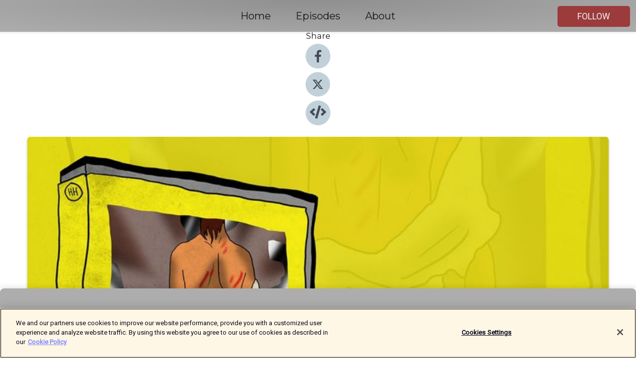

--- FILE ---
content_type: text/html; charset=utf-8
request_url: https://shows.acast.com/thehorrorhangout/episodes/horror-hangout-274-i-spit-on-your-grave-w-vannah-taylor
body_size: 19652
content:
<!DOCTYPE html><html><head><meta charSet="utf-8"/><meta name="viewport" content="width=device-width"/><meta name="theme-color" content="#adadae"/><link rel="icon" type="image/png" href="https://open-images.acast.com/shows/611e8a7f06c05e39c0f409cf/1725281160456-01126a74-29f4-4d6c-8897-9374ae70d988.jpeg?height=32"/><link rel="stylesheet" data-href="https://fonts.googleapis.com/css?family=Roboto|Montserrat" data-optimized-fonts="true"/><link type="application/rss+xml" rel="alternate" title="Horror Hangout" href="https://feeds.acast.com/public/shows/thehorrorhangout"/><title>Horror Hangout #274 : I Spit On Your Grave (w/ Vannah Taylor) - Horror Hangout | Acast</title><meta name="description" content="Listen to Horror Hangout #274 : I Spit On Your Grave (w/ Vannah Taylor) from Horror Hangout. This woman has just cut, chopped, broken and burned four men beyond recognition... but no jury in America would ever convict her!*TRIGGER WARNING - R*pe, sexual assault.*I Spit on Your Grave (originally titled Day of the Woman) is a 1978 American rape and revenge film edited, written, and directed by Meir Zarchi.An aspiring writer is repeatedly gang-raped, humiliated, and left for dead by four men she systematically hunts down to seek revenge.00:00 Intro23:21 Horror News35:57 What We&#x27;ve Been Watching1:02:15 Film Review2:34:59 Film Rating2:45:12 OutroPodcast - https://podlink.to/horrorhangout​​​Patreon - https://www.patreon.com/horrorhangoutFacebook - https://www.facebook.com/horrorhangoutpodcastTwitter - https://twitter.com/horror_hangout_Website - http://www.hawkandcleaver.com​​​Ben - https://twitter.com/ben_errington​​​Vannah - https://twitter.com/horrorhellionTale of Two Sisters Podcast - https://anchor.fm/taleoftwosistershttps://thehorrorhellion.com/Audio credit - Taj Eastonhttp://tajeaston.com"/><meta name="keywords" content="Horror Hangout,horror,movie,horror movies,horror review,history of horror movies,TV &amp; Film|Film Reviews, TV &amp; Film|Film Interviews, TV &amp; Film|Film History"/><meta property="fb:app_id" content="1835552990005756"/><meta property="og:type" content="video.other"/><meta property="og:title" content="Horror Hangout #274 : I Spit On Your Grave (w/ Vannah Taylor) | Horror Hangout"/><meta property="og:description" content=""/><meta property="og:image" content="https://open-images.acast.com/shows/611e8a7f06c05e39c0f409cf/1678294189389-37b110a2a4d7cdddd1ac155e09a60f78.jpeg?height=315"/><meta property="og:image:width" content="315"/><meta property="og:image:height" content="315"/><meta property="og:url" content="https://shows.acast.com/thehorrorhangout/episodes/horror-hangout-274-i-spit-on-your-grave-w-vannah-taylor"/><meta property="og:audio" content="https://open.acast.com/public/streams/ef3656e4-79d8-44e5-ac24-93cce91ed239/episodes/6408bce709d94b00118a6720.mp3"/><meta property="og:audio:secure_url" content="https://open.acast.com/public/streams/ef3656e4-79d8-44e5-ac24-93cce91ed239/episodes/6408bce709d94b00118a6720.mp3"/><meta property="og:audio:type" content="audio/mpeg"/><meta name="twitter:card" content="player"/><meta name="twitter:url" content="https://shows.acast.com/thehorrorhangout/episodes/horror-hangout-274-i-spit-on-your-grave-w-vannah-taylor?ref=twitter"/><meta name="twitter:title" content="Horror Hangout #274 : I Spit On Your Grave (w/ Vannah Taylor) | Horror Hangout"/><meta name="twitter:site" content="@acast"/><meta name="twitter:description" content="A Podcast Where Film Fans Watch The Best &amp;amp; Worst Horror Movies EVER!"/><meta name="twitter:image" content="https://open-images.acast.com/shows/611e8a7f06c05e39c0f409cf/1678294189389-37b110a2a4d7cdddd1ac155e09a60f78.jpeg?height=500"/><meta name="twitter:player" content="https://embed.acast.com/$/ef3656e4-79d8-44e5-ac24-93cce91ed239/6408bce709d94b00118a6720??ref=twitter"/><meta name="twitter:player:width" content="400"/><meta name="twitter:player:height" content="190"/><link rel="apple-touch-icon" href="https://open-images.acast.com/shows/611e8a7f06c05e39c0f409cf/1678294189389-37b110a2a4d7cdddd1ac155e09a60f78.jpeg?height=60"/><link rel="apple-touch-icon" sizes="76x76" href="https://open-images.acast.com/shows/611e8a7f06c05e39c0f409cf/1678294189389-37b110a2a4d7cdddd1ac155e09a60f78.jpeg?height=72"/><link rel="apple-touch-icon" sizes="120x120" href="https://open-images.acast.com/shows/611e8a7f06c05e39c0f409cf/1678294189389-37b110a2a4d7cdddd1ac155e09a60f78.jpeg?height=120"/><link rel="apple-touch-icon" sizes="152x152" href="https://open-images.acast.com/shows/611e8a7f06c05e39c0f409cf/1678294189389-37b110a2a4d7cdddd1ac155e09a60f78.jpeg?height=152"/><link rel="alternate" type="application/json+oembed" href="https://shows.acast.com/api/oembed/ef3656e4-79d8-44e5-ac24-93cce91ed239/6408bce709d94b00118a6720"/><link rel="canonical" href="https://shows.acast.com/thehorrorhangout/episodes/horror-hangout-274-i-spit-on-your-grave-w-vannah-taylor"/><meta name="next-head-count" content="35"/><script type="text/javascript">
            (function (w, d, s, l, i) {
            w[l] = w[l] || []; w[l].push({
              'gtm.start':
                new Date().getTime(), event: 'gtm.js'
            }); var f = d.getElementsByTagName(s)[0],
              j = d.createElement(s), dl = l != 'dataLayer' ? '&l=' + l : ''; j.async = true; j.src =
                'https://www.googletagmanager.com/gtm.js?id=' + i + dl; f.parentNode.insertBefore(j, f);
          })(window, document, 'script', 'dataLayer', 'GTM-TN7LJVGR');</script><script type="text/javascript" src="https://cdn.cookielaw.org/consent/95cc7393-f677-4c0d-a249-abbd2bbe4231/OtAutoBlock.js"></script><script src="https://cdn.cookielaw.org/scripttemplates/otSDKStub.js" data-document-language="true" type="text/javascript" data-domain-script="95cc7393-f677-4c0d-a249-abbd2bbe4231"></script><script>function OptanonWrapper() { }</script><link rel="preload" href="/_next/static/css/21a6880349adffd5.css" as="style"/><link rel="stylesheet" href="/_next/static/css/21a6880349adffd5.css" data-n-g=""/><noscript data-n-css=""></noscript><script defer="" nomodule="" src="/_next/static/chunks/polyfills-c67a75d1b6f99dc8.js"></script><script src="/_next/static/chunks/webpack-df327beb42713f18.js" defer=""></script><script src="/_next/static/chunks/framework-0c7baedefba6b077.js" defer=""></script><script src="/_next/static/chunks/main-4e36df1213707c60.js" defer=""></script><script src="/_next/static/chunks/pages/_app-5705366bc2612c9e.js" defer=""></script><script src="/_next/static/chunks/29107295-52d5ccd9ad2558b9.js" defer=""></script><script src="/_next/static/chunks/257-d641aca84f2a97d6.js" defer=""></script><script src="/_next/static/chunks/646-2a49ecc9e97ef284.js" defer=""></script><script src="/_next/static/chunks/56-a3b1de0b6cd98599.js" defer=""></script><script src="/_next/static/chunks/pages/%5BshowId%5D/episodes/%5BepisodeId%5D-d28e1352f8cb2c35.js" defer=""></script><script src="/_next/static/IAEo1PJG76N2s-ezzkHD6/_buildManifest.js" defer=""></script><script src="/_next/static/IAEo1PJG76N2s-ezzkHD6/_ssgManifest.js" defer=""></script><style data-styled="" data-styled-version="5.3.11">.fAIITM{font-size:2rem;line-height:2rem;}/*!sc*/
data-styled.g2[id="Typography__H1-fsVRJa"]{content:"fAIITM,"}/*!sc*/
.TuejL{font-size:1.3rem;line-height:1.3rem;font-weight:bold;}/*!sc*/
data-styled.g3[id="Typography__H2-jQFsNJ"]{content:"TuejL,"}/*!sc*/
.idhiFy{font-size:1.05rem;line-height:1.05rem;}/*!sc*/
data-styled.g5[id="Typography__H4-fQhpZD"]{content:"idhiFy,"}/*!sc*/
.jsuaZQ{font-size:1rem;}/*!sc*/
data-styled.g6[id="Typography__Body-glXwcD"]{content:"jsuaZQ,"}/*!sc*/
.jzoSpE{-webkit-text-decoration:none;text-decoration:none;color:inherit;}/*!sc*/
data-styled.g13[id="Link__LinkElement-gcUHji"]{content:"jzoSpE,"}/*!sc*/
.fompzR.fompzR{font-size:1.1em;min-height:40px;min-width:146px;padding:8px 16px;overflow:hidden;display:-webkit-box;display:-webkit-flex;display:-ms-flexbox;display:flex;-webkit-text-decoration:none;text-decoration:none;-webkit-box-pack:center;-webkit-justify-content:center;-ms-flex-pack:center;justify-content:center;-webkit-transition:background-color 0.5s;transition:background-color 0.5s;border:none;}/*!sc*/
.fompzR.fompzR:hover{cursor:pointer;color:#F0F2F5;background-color:#ba5959;border:none;}/*!sc*/
.fompzR.fompzR:active{outline:0 !important;}/*!sc*/
.fompzR.fompzR:focus{outline:0 !important;}/*!sc*/
data-styled.g14[id="Buttons__StyledButton-evkogA"]{content:"fompzR,"}/*!sc*/
.bTZZBG{-webkit-align-self:center;-ms-flex-item-align:center;align-self:center;margin:0 5px;}/*!sc*/
data-styled.g15[id="Buttons__Wrapper-fDfwDG"]{content:"bTZZBG,"}/*!sc*/
.hviGhL{color:#F0F2F5;background-color:#9c3b3b;border-radius:5px;}/*!sc*/
.hviGhL:focus{border-color:#F0F2F5;color:#F0F2F5;background-color:#9c3b3b;border-radius:5px;}/*!sc*/
data-styled.g17[id="Buttons__ButtonBase-deOWHa"]{content:"hviGhL,"}/*!sc*/
.jucQmV.jucQmV{text-transform:uppercase;}/*!sc*/
data-styled.g18[id="SubscribeButton__FollowButton-kYSCrx"]{content:"jucQmV,"}/*!sc*/
.esfzLv{position:absolute;right:12px;top:12px;}/*!sc*/
data-styled.g19[id="Drawer__SubscribeWrapper-fdZssw"]{content:"esfzLv,"}/*!sc*/
.hAPAHH{width:50px;height:50px;position:fixed;left:5px;top:5px;cursor:pointer;background:#9c3b3b;border-radius:5px;}/*!sc*/
.hAPAHH span,.hAPAHH:before,.hAPAHH:after{height:2px;border-radius:2px;width:40%;position:absolute;left:50%;margin-left:-25%;background:#F0F2F5;}/*!sc*/
.hAPAHH span{top:50%;margin-top:-1px;text-indent:-9999px;}/*!sc*/
.hAPAHH:before,.hAPAHH:after{content:'';-webkit-transition:all 0.3s ease;-webkit-transition:all 0.3s ease;transition:all 0.3s ease;}/*!sc*/
.hAPAHH:before{top:30%;width:30%;}/*!sc*/
.hAPAHH:after{bottom:30%;width:50%;}/*!sc*/
.hAPAHH span.active{display:none;}/*!sc*/
.hAPAHH.active:before{-webkit-transform:rotate(135deg);-webkit-transform:rotate(135deg);-ms-transform:rotate(135deg);transform:rotate(135deg);top:45%;width:50%;}/*!sc*/
.hAPAHH.active:after{-webkit-transform:rotate(-135deg);-webkit-transform:rotate(-135deg);-ms-transform:rotate(-135deg);transform:rotate(-135deg);top:45%;width:50%;}/*!sc*/
data-styled.g20[id="Drawer__Hamburger-jihBTa"]{content:"hAPAHH,"}/*!sc*/
.cFMpeB .ant-drawer-header{border-bottom:0px;}/*!sc*/
.cFMpeB .ant-list-item-content-single{-webkit-box-pack:center;-webkit-justify-content:center;-ms-flex-pack:center;justify-content:center;}/*!sc*/
data-styled.g22[id="Drawer__FullDrawer-cIjuH"]{content:"cFMpeB,"}/*!sc*/
.iZcuBG{z-index:1001;display:-webkit-box;display:-webkit-flex;display:-ms-flexbox;display:flex;-webkit-box-pack:center;-webkit-justify-content:center;-ms-flex-pack:center;justify-content:center;-webkit-align-items:center;-webkit-box-align:center;-ms-flex-align:center;align-items:center;background:#adadae;color:#161616;min-height:64px;box-shadow:0 1px 5px 0 rgba(0,0,0,0.12);background-image:radial-gradient( ellipse at top,#8f8f90,#adadae );}/*!sc*/
data-styled.g27[id="Header__TopBarElement-jCfqCz"]{content:"iZcuBG,"}/*!sc*/
.kkFmye{width:100%;position:fixed;top:0px;left:0px;right:0px;background:transparent;margin:0px;padding:0;z-index:1001;}/*!sc*/
data-styled.g30[id="Header-fhmhdH"]{content:"kkFmye,"}/*!sc*/
.cAXslU{-webkit-align-items:center;-webkit-box-align:center;-ms-flex-align:center;align-items:center;display:-webkit-box;display:-webkit-flex;display:-ms-flexbox;display:flex;-webkit-box-pack:center;-webkit-justify-content:center;-ms-flex-pack:center;justify-content:center;text-align:center;font-size:12px;line-height:12px;font-weight:bold;text-transform:uppercase;margin:5px;}/*!sc*/
data-styled.g31[id="Subscribe__IconName-joHuOw"]{content:"cAXslU,"}/*!sc*/
.fmvySL{margin:5px 10px 5px 5px;}/*!sc*/
data-styled.g32[id="Subscribe__ButtonIconName-jvvJDm"]{content:"fmvySL,"}/*!sc*/
.eGyur{display:-webkit-box;display:-webkit-flex;display:-ms-flexbox;display:flex;padding:2px 5px;cursor:pointer;word-break:break-all;-webkit-text-decoration:none;text-decoration:none;border:1px solid #161616;margin:0px 5px;border-radius:15px;background:#adadae;color:#161616;}/*!sc*/
.eGyur path{fill:#161616;}/*!sc*/
.eGyur:hover{background:#161616;}/*!sc*/
.eGyur:hover .Subscribe__IconName-joHuOw{color:#adadae;}/*!sc*/
.eGyur:hover path{fill:#adadae;}/*!sc*/
data-styled.g33[id="Subscribe__SubscribeButton-iuXdSK"]{content:"eGyur,"}/*!sc*/
.iDZLbp{-webkit-align-items:center;-webkit-box-align:center;-ms-flex-align:center;align-items:center;display:-webkit-box;display:-webkit-flex;display:-ms-flexbox;display:flex;-webkit-box-pack:center;-webkit-justify-content:center;-ms-flex-pack:center;justify-content:center;margin:5px;}/*!sc*/
data-styled.g34[id="Subscribe__Icon-kulOCb"]{content:"iDZLbp,"}/*!sc*/
.jhFzSe{margin:5px 5px 5px 10px;}/*!sc*/
data-styled.g35[id="Subscribe__ButtonIcon-hylJEF"]{content:"jhFzSe,"}/*!sc*/
.jtbsQt{padding:10px 20px;background:#adadae;color:#161616;border-top:1px solid #8f8f90;background-image:radial-gradient( ellipse at top,#cbcbcc,transparent ),radial-gradient(ellipse at bottom,#8f8f90,transparent);margin-bottom:calc(140px - 4px);}/*!sc*/
data-styled.g36[id="Footer-dMCvEp"]{content:"jtbsQt,"}/*!sc*/
.iboUMz{display:-webkit-box;display:-webkit-flex;display:-ms-flexbox;display:flex;-webkit-flex-direction:column;-ms-flex-direction:column;flex-direction:column;justify-items:center;-webkit-align-items:center;-webkit-box-align:center;-ms-flex-align:center;align-items:center;}/*!sc*/
data-styled.g37[id="Footer__Content-dmqHcg"]{content:"iboUMz,"}/*!sc*/
.cVYDWG{text-align:center;padding:10px 0;color:#161616;}/*!sc*/
data-styled.g38[id="Footer__FooterText-dFsehJ"]{content:"cVYDWG,"}/*!sc*/
.jGzwzM{margin-top:20px;font-size:12px;text-align:center;padding:10px 0;color:#161616;}/*!sc*/
.jGzwzM a{color:#161616;-webkit-text-decoration:underline;text-decoration:underline;}/*!sc*/
data-styled.g39[id="Footer__FooterAcastText-gtKwXx"]{content:"jGzwzM,"}/*!sc*/
.cDyTQl.cDyTQl{width:100%;margin:64px auto 0px auto;min-height:100vh;}/*!sc*/
data-styled.g41[id="DefaultLayout__Body-cLUEfV"]{content:"cDyTQl,"}/*!sc*/
.iOGpAj .ant-modal-title{-webkit-letter-spacing:0px;-moz-letter-spacing:0px;-ms-letter-spacing:0px;letter-spacing:0px;font-family:'Telegraf-Bold';font-size:1.25rem;}/*!sc*/
data-styled.g42[id="DefaultLayout__ModalStyled-gYuvQJ"]{content:"iOGpAj,"}/*!sc*/
.dYsFaX{left:0px;right:0px;height:140px;z-index:999;position:fixed;bottom:0px;box-shadow:0 -3px 10px 0 rgba(0,0,0,0.1);background-color:transparent;text-align:center;}/*!sc*/
data-styled.g43[id="DefaultLayout__PlayerFooterElement-iYPywt"]{content:"dYsFaX,"}/*!sc*/
.gXgcXL{display:block;width:100%;height:140px;border:none;top:0px;position:absolute;}/*!sc*/
data-styled.g44[id="DefaultLayout__Iframe-dGHxkF"]{content:"gXgcXL,"}/*!sc*/
*{font-family:Roboto,Verdana,Geneva,Tahoma,sans-serif;}/*!sc*/
h1,h2,h3,h4,h5,h6{font-family:Montserrat;}/*!sc*/
body{margin:0;padding:0;line-height:1.5;-webkit-font-smoothing:antialiased;}/*!sc*/
a{-webkit-text-decoration:none;text-decoration:none;}/*!sc*/
a:hover{color:inherit;}/*!sc*/
.ant-modal-mask{z-index:1001!important;}/*!sc*/
.ant-modal-wrap{z-index:1001!important;}/*!sc*/
data-styled.g45[id="sc-global-enLAFf1"]{content:"sc-global-enLAFf1,"}/*!sc*/
.kkRkKW{-webkit-transition:all 0.3s ease-in-out;transition:all 0.3s ease-in-out;}/*!sc*/
.kkRkKW path{-webkit-transition:all 0.2s ease-in-out;transition:all 0.2s ease-in-out;}/*!sc*/
.kkRkKW:hover{-webkit-transform:scale(1.1);-ms-transform:scale(1.1);transform:scale(1.1);}/*!sc*/
.kkRkKW:hover path{fill:#ffffff;}/*!sc*/
.kkRkKW:hover circle{fill:#3b5998;}/*!sc*/
data-styled.g46[id="facebook__FacebookStyled-bhyJAj"]{content:"kkRkKW,"}/*!sc*/
.fqSfOD{-webkit-transition:all 0.3s ease-in-out;transition:all 0.3s ease-in-out;}/*!sc*/
.fqSfOD path{-webkit-transition:all 0.2s ease-in-out;transition:all 0.2s ease-in-out;}/*!sc*/
.fqSfOD:hover{-webkit-transform:scale(1.1);-ms-transform:scale(1.1);transform:scale(1.1);}/*!sc*/
.fqSfOD:hover path.logo{fill:#fafafa;}/*!sc*/
.fqSfOD:hover path.background{fill:#040404;}/*!sc*/
data-styled.g47[id="twitter__TwitterStyled-iHYlhf"]{content:"fqSfOD,"}/*!sc*/
.hIgNOY{-webkit-transition:all 0.3s ease-in-out;transition:all 0.3s ease-in-out;}/*!sc*/
.hIgNOY path{-webkit-transition:all 0.2s ease-in-out;transition:all 0.2s ease-in-out;}/*!sc*/
.hIgNOY:hover{-webkit-transform:scale(1.1);-ms-transform:scale(1.1);transform:scale(1.1);}/*!sc*/
.hIgNOY:hover path{fill:#ffffff;}/*!sc*/
.hIgNOY:hover circle{fill:#00bfa5;}/*!sc*/
data-styled.g48[id="embed__EmbedStyled-hGbveb"]{content:"hIgNOY,"}/*!sc*/
.fulAmV{display:-webkit-box;display:-webkit-flex;display:-ms-flexbox;display:flex;padding:0;list-style:none;-webkit-box-pack:center;-webkit-justify-content:center;-ms-flex-pack:center;justify-content:center;-webkit-align-items:center;-webkit-box-align:center;-ms-flex-align:center;align-items:center;-webkit-flex-direction:column;-ms-flex-direction:column;flex-direction:column;}/*!sc*/
.fulAmV li{margin:0 10px;}/*!sc*/
data-styled.g51[id="Socials__SocialIcons-gdSusr"]{content:"fulAmV,"}/*!sc*/
.dDciAv{text-align:center;color:#161616;}/*!sc*/
data-styled.g52[id="Socials__ItemTitle-dkqnEN"]{content:"dDciAv,"}/*!sc*/
.lmzbCP span[role='img']{margin-right:1rem;}/*!sc*/
.lmzbCP.lmzbCP{height:auto;font-size:1.1rem;border:0px !important;color:#F0F2F5;background-color:#9c3b3b;border:none;border-radius:5px;}/*!sc*/
.lmzbCP.lmzbCP:hover{-webkit-transform:scale(1.03);-ms-transform:scale(1.03);transform:scale(1.03);cursor:pointer;color:#F0F2F5;}/*!sc*/
data-styled.g53[id="PlayButton__PlayButtonStyled-PLKwP"]{content:"lmzbCP,"}/*!sc*/
.ioAIAL{-webkit-align-items:flex-start !important;-webkit-box-align:flex-start !important;-ms-flex-align:flex-start !important;align-items:flex-start !important;-webkit-box-pack:start;-webkit-justify-content:flex-start;-ms-flex-pack:start;justify-content:flex-start;background-color:#fefefe;border-radius:8px;padding:10px 15px !important;margin-top:6px;}/*!sc*/
.ioAIAL .ant-list-item-action{display:-webkit-inline-box;display:-webkit-inline-flex;display:-ms-inline-flexbox;display:inline-flex;-webkit-align-items:center;-webkit-box-align:center;-ms-flex-align:center;align-items:center;margin-inline-start:12px !important;}/*!sc*/
.ioAIAL .ant-list-item-action li{height:100%;display:-webkit-box;display:-webkit-flex;display:-ms-flexbox;display:flex;-webkit-align-items:center;-webkit-box-align:center;-ms-flex-align:center;align-items:center;-webkit-box-pack:center;-webkit-justify-content:center;-ms-flex-pack:center;justify-content:center;}/*!sc*/
data-styled.g54[id="EpisodeListItem__ListItemStyled-iBBHlu"]{content:"ioAIAL,"}/*!sc*/
.iiDLiW{margin-bottom:0.1em;font-weight:bold;}/*!sc*/
data-styled.g55[id="EpisodeListItem__TitleStyled-bnvvwp"]{content:"iiDLiW,"}/*!sc*/
.bUVPdL{width:98px;height:98px;margin-right:10px;border-radius:8px;}/*!sc*/
data-styled.g56[id="EpisodeListItem__EpisodeCover-dETuO"]{content:"bUVPdL,"}/*!sc*/
.jSKFLZ{word-break:break-word;word-wrap:break-word;overflow-wrap:break-word;margin:15px 0px 5px 0px;line-height:21px;height:40px;overflow:hidden;text-overflow:ellipsis;-webkit-line-clamp:2;display:-webkit-box;-webkit-box-orient:vertical;color:#424B5A;}/*!sc*/
data-styled.g57[id="EpisodeListItem__FeatCardSummary-ixygAI"]{content:"jSKFLZ,"}/*!sc*/
.ibWqjy{display:-webkit-box;display:-webkit-flex;display:-ms-flexbox;display:flex;-webkit-flex-direction:column;-ms-flex-direction:column;flex-direction:column;-webkit-box-pack:top;-webkit-justify-content:top;-ms-flex-pack:top;justify-content:top;width:100%;min-height:98px;}/*!sc*/
data-styled.g58[id="EpisodeListItem__EpisodeInfo-dMuDjN"]{content:"ibWqjy,"}/*!sc*/
.hVOIhM{font-size:12px;color:#424B5A;padding:5px 10px 5px 0px;}/*!sc*/
.hVOIhM span[role='img']{margin-right:5px;}/*!sc*/
data-styled.g59[id="EpisodeListItem__Duration-ZldaQ"]{content:"hVOIhM,"}/*!sc*/
.fuCtWx{font-size:12px;color:#424B5A;padding:5px 10px;}/*!sc*/
.fuCtWx span[role='img']{margin-right:5px;}/*!sc*/
data-styled.g60[id="EpisodeListItem__DatePublish-ibxPoH"]{content:"fuCtWx,"}/*!sc*/
.HauGd{font-size:12px;color:#424B5A;padding:5px 10px;}/*!sc*/
data-styled.g61[id="EpisodeListItem__Seasons-cKCWbE"]{content:"HauGd,"}/*!sc*/
.inYIcH{padding:15px 10px;border-top:slimBorder;border-right:slimBorder;border-left:slimBorder;border-bottom:none;text-align:justify;max-height:150px;overflow:hidden;border-radius:4px;box-shadow:inset 0 -10px 10px -10px rgba(0,0,0,0.25);}/*!sc*/
data-styled.g63[id="EpisodeSummary__Wrapper-fDPOry"]{content:"inYIcH,"}/*!sc*/
.jlpHIe{margin:0 5px;}/*!sc*/
data-styled.g65[id="Episode__Dot-crDYYK"]{content:"jlpHIe,"}/*!sc*/
.gkykcU{max-width:1200px;margin:30px auto;padding:0 15px;}/*!sc*/
data-styled.g66[id="Episode__Wrapper-kRXjvm"]{content:"gkykcU,"}/*!sc*/
.cVEzJV{position:relative;padding-bottom:100%;display:block;box-shadow:#bdc3c7 0 5px 5px;width:100%;margin:0 auto;}/*!sc*/
data-styled.g67[id="Episode__Cover-kvqYbk"]{content:"cVEzJV,"}/*!sc*/
.lclhAL{position:absolute;left:0;height:auto;width:100%;border-radius:6px;-webkit-transition:all 0.5s ease-in;transition:all 0.5s ease-in;}/*!sc*/
data-styled.g68[id="Episode__Image-hfuGvq"]{content:"lclhAL,"}/*!sc*/
.eeFwQc{padding:15px 0 15px 0;margin:0px 0px;}/*!sc*/
data-styled.g69[id="Episode__TitleWrapper-iSiqHS"]{content:"eeFwQc,"}/*!sc*/
.glAVQZ{display:-webkit-box;display:-webkit-flex;display:-ms-flexbox;display:flex;-webkit-flex-direction:row;-ms-flex-direction:row;flex-direction:row;-webkit-align-items:center;-webkit-box-align:center;-ms-flex-align:center;align-items:center;-webkit-box-pack:justify;-webkit-justify-content:space-between;-ms-flex-pack:justify;justify-content:space-between;width:100%;padding-right:30px;}/*!sc*/
data-styled.g70[id="Episode__EpisodeInfoWrapperWithButton-elobSB"]{content:"glAVQZ,"}/*!sc*/
.hcCOhk{display:-webkit-box;display:-webkit-flex;display:-ms-flexbox;display:flex;margin-right:15px;}/*!sc*/
data-styled.g71[id="Episode__EpisodeInfoWrapper-faoqtZ"]{content:"hcCOhk,"}/*!sc*/
.GFrje{display:block;margin-bottom:5px;}/*!sc*/
data-styled.g72[id="Episode__DatePublish-eUcRXA"]{content:"GFrje,"}/*!sc*/
.ZGbYc{margin:5vh 0;}/*!sc*/
data-styled.g73[id="Episode__MoreEpisodes-kFxnzW"]{content:"ZGbYc,"}/*!sc*/
.jmTpns{display:-webkit-box;display:-webkit-flex;display:-ms-flexbox;display:flex;text-align:center;-webkit-box-pack:center;-webkit-justify-content:center;-ms-flex-pack:center;justify-content:center;margin-top:20px;margin-bottom:-10px;}/*!sc*/
data-styled.g75[id="Episode__ButtonWrapper-iVKpxA"]{content:"jmTpns,"}/*!sc*/
</style><link rel="stylesheet" href="https://fonts.googleapis.com/css?family=Roboto|Montserrat"/></head><body><div id="__next"><section class="ant-layout css-17eed5t"><header class="Header-fhmhdH kkFmye"><div class="Header__TopBarElement-jCfqCz iZcuBG"><div class="ant-row ant-row-end css-17eed5t"><div class="Drawer__Hamburger-jihBTa hAPAHH"><span class=""></span></div><div class="Drawer__SubscribeWrapper-fdZssw esfzLv"><div><button id="drawer-follow-button" type="button" class="ant-btn css-17eed5t ant-btn-default Buttons__StyledButton-evkogA fompzR Buttons__ButtonBase-deOWHa SubscribeButton__FollowButton-kYSCrx hviGhL jucQmV"><span class="Buttons__Wrapper-fDfwDG bTZZBG">Follow</span></button></div></div></div></div></header><main class="ant-layout-content DefaultLayout__Body-cLUEfV cDyTQl css-17eed5t"><div class="Episode__Wrapper-kRXjvm gkykcU"><div class="ant-row ant-row-center css-17eed5t" style="margin-left:-10px;margin-right:-10px"><div style="padding-left:10px;padding-right:10px" class="ant-col ant-col-xs-0 ant-col-sm-0 ant-col-md-2 css-17eed5t"><div><h4 class="Typography__H4-fQhpZD Socials__ItemTitle-dkqnEN idhiFy dDciAv">Share</h4><ul class="Socials__SocialIcons-gdSusr fulAmV"><li id="share-icon-facebook"><a href="http://www.facebook.com/sharer/sharer.php?u=https://shows.acast.com/thehorrorhangout/episodes/horror-hangout-274-i-spit-on-your-grave-w-vannah-taylor" target="_blank" rel="noopener noreferrer"><svg viewBox="-384 -256 1024 1024" width="50" height="50" class="facebook__FacebookStyled-bhyJAj kkRkKW"><circle cx="128" cy="256" r="512" fill="#C2D1D9"></circle><path fill="#424B5A" d="M76.7 512V283H0v-91h76.7v-71.7C76.7 42.4 124.3 0 193.8 0c33.3 0 61.9 2.5 70.2 3.6V85h-48.2c-37.8 0-45.1 18-45.1 44.3V192H256l-11.7 91h-73.6v229"></path></svg></a></li><li id="share-icon-twitter"><a href="http://x.com/intent/tweet?url=https://shows.acast.com/thehorrorhangout/episodes/horror-hangout-274-i-spit-on-your-grave-w-vannah-taylor&amp;via=acast&amp;text=Horror Hangout" target="_blank" rel="noopener noreferrer"><svg xmlns="http://www.w3.org/2000/svg" shape-rendering="geometricPrecision" text-rendering="geometricPrecision" image-rendering="optimizeQuality" fill-rule="evenodd" clip-rule="evenodd" viewBox="0 0 520 520" width="50" height="50" class="twitter__TwitterStyled-iHYlhf fqSfOD"><path class="background" fill="#C2D1D9" d="M256 0c141.385 0 256 114.615 256 256S397.385 512 256 512 0 397.385 0 256 114.615 0 256 0z"></path><path class="logo" fill="#424B5A" fill-rule="nonzero" d="M318.64 157.549h33.401l-72.973 83.407 85.85 113.495h-67.222l-52.647-68.836-60.242 68.836h-33.423l78.052-89.212-82.354-107.69h68.924l47.59 62.917 55.044-62.917zm-11.724 176.908h18.51L205.95 176.493h-19.86l120.826 157.964z"></path></svg></a></li><li id="share-icon-embed"><a><svg viewBox="-160 -190 960 960" width="50" height="50" class="embed__EmbedStyled-hGbveb hIgNOY"><circle cx="320" cy="290" r="480" fill="#C2D1D9"></circle><path fill="#424B5A" d="M278.9 511.5l-61-17.7c-6.4-1.8-10-8.5-8.2-14.9L346.2 8.7c1.8-6.4 8.5-10 14.9-8.2l61 17.7c6.4 1.8 10 8.5 8.2 14.9L293.8 503.3c-1.9 6.4-8.5 10.1-14.9 8.2zm-114-112.2l43.5-46.4c4.6-4.9 4.3-12.7-.8-17.2L117 256l90.6-79.7c5.1-4.5 5.5-12.3.8-17.2l-43.5-46.4c-4.5-4.8-12.1-5.1-17-.5L3.8 247.2c-5.1 4.7-5.1 12.8 0 17.5l144.1 135.1c4.9 4.6 12.5 4.4 17-.5zm327.2.6l144.1-135.1c5.1-4.7 5.1-12.8 0-17.5L492.1 112.1c-4.8-4.5-12.4-4.3-17 .5L431.6 159c-4.6 4.9-4.3 12.7.8 17.2L523 256l-90.6 79.7c-5.1 4.5-5.5 12.3-.8 17.2l43.5 46.4c4.5 4.9 12.1 5.1 17 .6z"></path></svg></a></li></ul></div></div><div style="padding-left:10px;padding-right:10px" class="ant-col ant-col-xs-12 ant-col-sm-12 ant-col-md-6 css-17eed5t"><div class="Episode__Cover-kvqYbk cVEzJV"><img src="https://open-images.acast.com/shows/611e8a7f06c05e39c0f409cf/1678294189389-37b110a2a4d7cdddd1ac155e09a60f78.jpeg?height=750" alt="cover art for Horror Hangout #274 : I Spit On Your Grave (w/ Vannah Taylor)" class="Episode__Image-hfuGvq lclhAL"/></div><br/><button episode="[object Object]" type="button" class="ant-btn css-17eed5t ant-btn-default ant-btn-lg ant-btn-block PlayButton__PlayButtonStyled-PLKwP lmzbCP"><span role="img" aria-label="play-circle" class="anticon anticon-play-circle"><svg viewBox="64 64 896 896" focusable="false" data-icon="play-circle" width="1em" height="1em" fill="currentColor" aria-hidden="true"><path d="M512 64C264.6 64 64 264.6 64 512s200.6 448 448 448 448-200.6 448-448S759.4 64 512 64zm144.1 454.9L437.7 677.8a8.02 8.02 0 01-12.7-6.5V353.7a8 8 0 0112.7-6.5L656.1 506a7.9 7.9 0 010 12.9z"></path></svg></span>Play</button></div><div style="padding-left:10px;padding-right:10px" class="ant-col ant-col-xs-24 ant-col-sm-24 ant-col-md-16 css-17eed5t"><div class="ant-row css-17eed5t"><h1 class="Typography__H1-fsVRJa fAIITM">Horror Hangout</h1></div><div class="ant-row css-17eed5t"><div class="Episode__TitleWrapper-iSiqHS eeFwQc"><h2 class="Typography__H2-jQFsNJ TuejL">Horror Hangout #274 : I Spit On Your Grave (w/ Vannah Taylor)</h2><div class="Episode__EpisodeInfoWrapperWithButton-elobSB glAVQZ"><div class="Episode__EpisodeInfoWrapper-faoqtZ hcCOhk"><div class="Episode__Dot-crDYYK jlpHIe">•</div><time dateTime="2023-03-08T16:50:47.445Z" class="Episode__DatePublish-eUcRXA GFrje">Wednesday, March 8, 2023</time></div></div></div></div><div class="EpisodeSummary__Wrapper-fDPOry inYIcH"><div><p>This woman has just cut, chopped, broken and burned four men beyond recognition... but no jury in America would ever convict her!</p><p><br /></p><p>*TRIGGER WARNING - R*pe, sexual assault.*</p><p><br /></p><p>I Spit on Your Grave (originally titled Day of the Woman) is a 1978 American rape and revenge film edited, written, and directed by Meir Zarchi.</p><p><br /></p><p>An aspiring writer is repeatedly gang-raped, humiliated, and left for dead by four men she systematically hunts down to seek revenge.</p><p><br /></p><p>00:00 Intro</p><p>23:21 Horror News</p><p>35:57 What We've Been Watching</p><p>1:02:15 Film Review</p><p>2:34:59 Film Rating</p><p>2:45:12 Outro</p><p><br /></p><p>Podcast - https://podlink.to/horrorhangout​​​</p><p>Patreon - https://www.patreon.com/horrorhangout</p><p>Facebook - https://www.facebook.com/horrorhangoutpodcast</p><p>Twitter - https://twitter.com/horror_hangout_</p><p>Website - http://www.hawkandcleaver.com​​​</p><p><br /></p><p>Ben - https://twitter.com/ben_errington​​​</p><p>Vannah - https://twitter.com/horrorhellion</p><p><br /></p><p>Tale of Two Sisters Podcast - https://anchor.fm/taleoftwosisters</p><p><br /></p><p>https://thehorrorhellion.com/</p><p><br /></p><p>Audio credit - Taj Easton</p><p>http://tajeaston.com</p></div></div><button type="button" class="ant-btn css-17eed5t ant-btn-text"><span role="img" aria-label="caret-down" class="anticon anticon-caret-down"><svg viewBox="0 0 1024 1024" focusable="false" data-icon="caret-down" width="1em" height="1em" fill="currentColor" aria-hidden="true"><path d="M840.4 300H183.6c-19.7 0-30.7 20.8-18.5 35l328.4 380.8c9.4 10.9 27.5 10.9 37 0L858.9 335c12.2-14.2 1.2-35-18.5-35z"></path></svg></span>Show more</button><div class="Episode__ButtonWrapper-iVKpxA jmTpns"></div><div class="ant-row ant-row-left css-17eed5t" style="margin-top:-5px;margin-bottom:-5px"><a href="https://feeds.acast.com/public/shows/thehorrorhangout" id="subscribe-item-RSS" target="_blank" rel="noopener noreferrer nofollow" class="Subscribe__SubscribeButton-iuXdSK eGyur"><div class="Subscribe__Icon-kulOCb Subscribe__ButtonIcon-hylJEF iDZLbp jhFzSe"><svg viewBox="0 0 40 40" width="15" height="15"><path fill-rule="evenodd" clip-rule="evenodd" d="M1.48178 0.000801672C22.4588 0.750313 39.2494 17.6483 39.9992 38.5179C40.026 39.3216 39.3744 39.991 38.571 39.9998H34.2863C33.5186 39.9998 32.8938 39.3841 32.8581 38.616C32.1529 21.5491 18.4598 7.84699 1.39252 7.1507C0.615921 7.11506 0.00892639 6.49006 0.00892639 5.72248V1.42902C0.00892639 0.625313 0.678406 -0.0260538 1.48178 0.000801672ZM27.1184 38.4915C26.3686 24.6912 15.3177 13.6224 1.49963 12.8724C0.687332 12.828 0 13.4798 0 14.3006V18.5946C0 19.3441 0.580215 19.9779 1.33003 20.0228C11.3098 20.6741 19.3167 28.6546 19.9684 38.661C20.013 39.411 20.6468 39.991 21.3966 39.991H25.6902C26.5114 39.991 27.163 39.3035 27.1184 38.4915ZM11.4436 34.2781C11.4436 37.4383 8.88177 39.991 5.73075 39.991C2.57973 39.991 0.00892639 37.429 0.00892639 34.2781C0.00892639 31.1273 2.5708 28.5653 5.72182 28.5653C8.87284 28.5653 11.4436 31.118 11.4436 34.2781Z" fill="white"></path></svg></div><div class="Typography__Body-glXwcD Subscribe__IconName-joHuOw Subscribe__ButtonIconName-jvvJDm jsuaZQ cAXslU fmvySL">RSS</div></a></div></div></div><div class="Episode__MoreEpisodes-kFxnzW ZGbYc"><div><div class="ant-row ant-row-space-between css-17eed5t"><h4 class="Typography__H4-fQhpZD idhiFy">More episodes</h4><a href="/thehorrorhangout/episodes" class="Link__LinkElement-gcUHji jzoSpE"><h4 class="Typography__H4-fQhpZD idhiFy">View all episodes</h4></a></div><div class="ant-list ant-list-split css-17eed5t"><div class="ant-spin-nested-loading css-17eed5t"><div class="ant-spin-container"><ul class="ant-list-items"><li class="ant-list-item EpisodeListItem__ListItemStyled-iBBHlu ioAIAL"><a id="episode-card-Horror_Hangout_Podcast_Episode_419_:_Dracula_-_A_Love_Tale_(w/_Ashley_B_Red)" href="/thehorrorhangout/episodes/horror-hangout-419-dracula-a-love-tale-w-ashley-b-red" class="Link__LinkElement-gcUHji jzoSpE"><span class="ant-avatar ant-avatar-circle ant-avatar-image EpisodeListItem__EpisodeCover-dETuO bUVPdL css-17eed5t"><img src="https://open-images.acast.com/shows/611e8a7f06c05e39c0f409cf/1768485057243-f46383aa-129c-4ee0-a096-0b63702eae0e.jpeg?height=250"/></span></a><div class="EpisodeListItem__EpisodeInfo-dMuDjN ibWqjy"><a id="episode-card-Horror_Hangout_Podcast_Episode_419_:_Dracula_-_A_Love_Tale_(w/_Ashley_B_Red)" href="/thehorrorhangout/episodes/horror-hangout-419-dracula-a-love-tale-w-ashley-b-red" class="Link__LinkElement-gcUHji jzoSpE"><h2 class="Typography__H2-jQFsNJ EpisodeListItem__TitleStyled-bnvvwp TuejL iiDLiW">Horror Hangout Podcast Episode 419 : Dracula - A Love Tale (w/ Ashley B Red)</h2></a><div><span class="EpisodeListItem__Duration-ZldaQ hVOIhM"><span role="img" aria-label="clock-circle" class="anticon anticon-clock-circle"><svg viewBox="64 64 896 896" focusable="false" data-icon="clock-circle" width="1em" height="1em" fill="currentColor" aria-hidden="true"><path d="M512 64C264.6 64 64 264.6 64 512s200.6 448 448 448 448-200.6 448-448S759.4 64 512 64zm0 820c-205.4 0-372-166.6-372-372s166.6-372 372-372 372 166.6 372 372-166.6 372-372 372z"></path><path d="M686.7 638.6L544.1 535.5V288c0-4.4-3.6-8-8-8H488c-4.4 0-8 3.6-8 8v275.4c0 2.6 1.2 5 3.3 6.5l165.4 120.6c3.6 2.6 8.6 1.8 11.2-1.7l28.6-39c2.6-3.7 1.8-8.7-1.8-11.2z"></path></svg></span> <!-- -->02:09:53</span>|<time dateTime="2026-01-14T16:17:27.393Z" class="EpisodeListItem__DatePublish-ibxPoH fuCtWx"><span role="img" aria-label="calendar" class="anticon anticon-calendar"><svg viewBox="64 64 896 896" focusable="false" data-icon="calendar" width="1em" height="1em" fill="currentColor" aria-hidden="true"><path d="M880 184H712v-64c0-4.4-3.6-8-8-8h-56c-4.4 0-8 3.6-8 8v64H384v-64c0-4.4-3.6-8-8-8h-56c-4.4 0-8 3.6-8 8v64H144c-17.7 0-32 14.3-32 32v664c0 17.7 14.3 32 32 32h736c17.7 0 32-14.3 32-32V216c0-17.7-14.3-32-32-32zm-40 656H184V460h656v380zM184 392V256h128v48c0 4.4 3.6 8 8 8h56c4.4 0 8-3.6 8-8v-48h256v48c0 4.4 3.6 8 8 8h56c4.4 0 8-3.6 8-8v-48h128v136H184z"></path></svg></span> <!-- -->Wednesday, January 14, 2026</time><span class="EpisodeListItem__Seasons-cKCWbE HauGd"></span></div><div class="EpisodeListItem__FeatCardSummary-ixygAI jSKFLZ">He's waited centuries.Dracula (developed with the working title Dracula: A Love Tale) is a 2025 English-language French Gothic romantic fantasy film, written and directed by Luc Besson, based on the 1897 novel Dracula by Bram Stoker. It stars Caleb Landry Jones as the eponymous character, alongside Christoph Waltz and Zoë Bleu.When a 15th-century prince denounces God after the loss of his wife he inherits an eternal curse: he becomes Dracula. Condemned to wander the centuries, he defies fate and death, guided by a single hope - to be reunited with his lost love.00:00 Intro 12:45 Horror News 25:20 What We've Been Watching39:34 Film Review1:53:55 Drac Or Not Drac Quiz2:03:44 Film Rating2:08:05 Outrowww.horrorhangout.co.ukPodcast - https://fanlink.tv/horrorhangoutPatreon - http://www.patreon.com/horrorhangoutFacebook - http://www.facebook.com/horrorhangoutpodcastX - http:/x.com/horror_hangout_TikTok - http://www.tiktok.com/@horrorhangoutpodcastInstagram - http://www.instagram.com/horrorhangoutpodcastBen - https://x.com/ben_errington​​​Andy - https://www.instagram.com/andyctwrites/Ashley - https://www.instagram.com/ashleybredmusicofficial/Audio credit - Taj Eastonhttp://tajeaston.com</div></div><ul class="ant-list-item-action"><li><button episode="[object Object]" type="button" class="ant-btn css-17eed5t ant-btn-default ant-btn-lg PlayButton__PlayButtonStyled-PLKwP lmzbCP"><span role="img" aria-label="play-circle" class="anticon anticon-play-circle"><svg viewBox="64 64 896 896" focusable="false" data-icon="play-circle" width="1em" height="1em" fill="currentColor" aria-hidden="true"><path d="M512 64C264.6 64 64 264.6 64 512s200.6 448 448 448 448-200.6 448-448S759.4 64 512 64zm144.1 454.9L437.7 677.8a8.02 8.02 0 01-12.7-6.5V353.7a8 8 0 0112.7-6.5L656.1 506a7.9 7.9 0 010 12.9z"></path></svg></span>Play</button></li></ul></li><li class="ant-list-item EpisodeListItem__ListItemStyled-iBBHlu ioAIAL"><a id="episode-card-Horror_Hangout_Bonus_Episode_:_Interview_with_Air_Shift_Director_Chris_Maes_&amp;_Star_Ashlee_Lawhorn" href="/thehorrorhangout/episodes/horror-hangout-bonus-episode-interview-with-air-shift-direct" class="Link__LinkElement-gcUHji jzoSpE"><span class="ant-avatar ant-avatar-circle ant-avatar-image EpisodeListItem__EpisodeCover-dETuO bUVPdL css-17eed5t"><img src="https://open-images.acast.com/shows/611e8a7f06c05e39c0f409cf/1768217919953-55f42c37-f063-4a4c-bb20-f7801fe09ceb.jpeg?height=250"/></span></a><div class="EpisodeListItem__EpisodeInfo-dMuDjN ibWqjy"><a id="episode-card-Horror_Hangout_Bonus_Episode_:_Interview_with_Air_Shift_Director_Chris_Maes_&amp;_Star_Ashlee_Lawhorn" href="/thehorrorhangout/episodes/horror-hangout-bonus-episode-interview-with-air-shift-direct" class="Link__LinkElement-gcUHji jzoSpE"><h2 class="Typography__H2-jQFsNJ EpisodeListItem__TitleStyled-bnvvwp TuejL iiDLiW">Horror Hangout Bonus Episode : Interview with Air Shift Director Chris Maes &amp; Star Ashlee Lawhorn</h2></a><div><span class="EpisodeListItem__Duration-ZldaQ hVOIhM"><span role="img" aria-label="clock-circle" class="anticon anticon-clock-circle"><svg viewBox="64 64 896 896" focusable="false" data-icon="clock-circle" width="1em" height="1em" fill="currentColor" aria-hidden="true"><path d="M512 64C264.6 64 64 264.6 64 512s200.6 448 448 448 448-200.6 448-448S759.4 64 512 64zm0 820c-205.4 0-372-166.6-372-372s166.6-372 372-372 372 166.6 372 372-166.6 372-372 372z"></path><path d="M686.7 638.6L544.1 535.5V288c0-4.4-3.6-8-8-8H488c-4.4 0-8 3.6-8 8v275.4c0 2.6 1.2 5 3.3 6.5l165.4 120.6c3.6 2.6 8.6 1.8 11.2-1.7l28.6-39c2.6-3.7 1.8-8.7-1.8-11.2z"></path></svg></span> <!-- -->37:33</span>|<time dateTime="2026-01-12T19:32:39.317Z" class="EpisodeListItem__DatePublish-ibxPoH fuCtWx"><span role="img" aria-label="calendar" class="anticon anticon-calendar"><svg viewBox="64 64 896 896" focusable="false" data-icon="calendar" width="1em" height="1em" fill="currentColor" aria-hidden="true"><path d="M880 184H712v-64c0-4.4-3.6-8-8-8h-56c-4.4 0-8 3.6-8 8v64H384v-64c0-4.4-3.6-8-8-8h-56c-4.4 0-8 3.6-8 8v64H144c-17.7 0-32 14.3-32 32v664c0 17.7 14.3 32 32 32h736c17.7 0 32-14.3 32-32V216c0-17.7-14.3-32-32-32zm-40 656H184V460h656v380zM184 392V256h128v48c0 4.4 3.6 8 8 8h56c4.4 0 8-3.6 8-8v-48h256v48c0 4.4 3.6 8 8 8h56c4.4 0 8-3.6 8-8v-48h128v136H184z"></path></svg></span> <!-- -->Monday, January 12, 2026</time><span class="EpisodeListItem__Seasons-cKCWbE HauGd"></span></div><div class="EpisodeListItem__FeatCardSummary-ixygAI jSKFLZ">Fear has a frequency.Andy Conduit-Turner is joined by Air Shift director Chris Maes and star Ashlee Lawhorn to discuss the indie horror-thriller film which is available on streaming platforms now.A small-town radio disk-jockey is taken hostage by a deranged killer during her overnight shift. As the night progresses, a mysterious force outside unleashes zombie-like attackers, who see the radio station as their target.Trailer - https://youtu.be/zhn1cnvB7G8www.horrorhangout.co.ukPodcast - https://fanlink.tv/horrorhangoutPatreon - http://www.patreon.com/horrorhangoutFacebook - http://www.facebook.com/horrorhangoutpodcastX - http:/x.com/horror_hangout_TikTok - http://www.tiktok.com/@horrorhangoutpodcastInstagram - http://www.instagram.com/horrorhangoutpodcastAndy - https://www.instagram.com/andyctwrites/Chris - https://www.facebook.com/chrisjmaes/Ashlee - https://www.instagram.com/ashlee_paige_lawhorn/Audio credit - Taj Eastonhttp://tajeaston.com</div></div><ul class="ant-list-item-action"><li><button episode="[object Object]" type="button" class="ant-btn css-17eed5t ant-btn-default ant-btn-lg PlayButton__PlayButtonStyled-PLKwP lmzbCP"><span role="img" aria-label="play-circle" class="anticon anticon-play-circle"><svg viewBox="64 64 896 896" focusable="false" data-icon="play-circle" width="1em" height="1em" fill="currentColor" aria-hidden="true"><path d="M512 64C264.6 64 64 264.6 64 512s200.6 448 448 448 448-200.6 448-448S759.4 64 512 64zm144.1 454.9L437.7 677.8a8.02 8.02 0 01-12.7-6.5V353.7a8 8 0 0112.7-6.5L656.1 506a7.9 7.9 0 010 12.9z"></path></svg></span>Play</button></li></ul></li><li class="ant-list-item EpisodeListItem__ListItemStyled-iBBHlu ioAIAL"><a id="episode-card-Horror_Hangout_#418_:_End_of_Days" href="/thehorrorhangout/episodes/horror-hangout-418-end-of-days" class="Link__LinkElement-gcUHji jzoSpE"><span class="ant-avatar ant-avatar-circle ant-avatar-image EpisodeListItem__EpisodeCover-dETuO bUVPdL css-17eed5t"><img src="https://open-images.acast.com/shows/611e8a7f06c05e39c0f409cf/1767881629293-1180add0-4a95-4779-819a-bd1356b382c1.jpeg?height=250"/></span></a><div class="EpisodeListItem__EpisodeInfo-dMuDjN ibWqjy"><a id="episode-card-Horror_Hangout_#418_:_End_of_Days" href="/thehorrorhangout/episodes/horror-hangout-418-end-of-days" class="Link__LinkElement-gcUHji jzoSpE"><h2 class="Typography__H2-jQFsNJ EpisodeListItem__TitleStyled-bnvvwp TuejL iiDLiW">Horror Hangout #418 : End of Days</h2></a><div><span class="EpisodeListItem__Duration-ZldaQ hVOIhM"><span role="img" aria-label="clock-circle" class="anticon anticon-clock-circle"><svg viewBox="64 64 896 896" focusable="false" data-icon="clock-circle" width="1em" height="1em" fill="currentColor" aria-hidden="true"><path d="M512 64C264.6 64 64 264.6 64 512s200.6 448 448 448 448-200.6 448-448S759.4 64 512 64zm0 820c-205.4 0-372-166.6-372-372s166.6-372 372-372 372 166.6 372 372-166.6 372-372 372z"></path><path d="M686.7 638.6L544.1 535.5V288c0-4.4-3.6-8-8-8H488c-4.4 0-8 3.6-8 8v275.4c0 2.6 1.2 5 3.3 6.5l165.4 120.6c3.6 2.6 8.6 1.8 11.2-1.7l28.6-39c2.6-3.7 1.8-8.7-1.8-11.2z"></path></svg></span> <!-- -->02:27:49</span>|<time dateTime="2026-01-08T14:53:28.346Z" class="EpisodeListItem__DatePublish-ibxPoH fuCtWx"><span role="img" aria-label="calendar" class="anticon anticon-calendar"><svg viewBox="64 64 896 896" focusable="false" data-icon="calendar" width="1em" height="1em" fill="currentColor" aria-hidden="true"><path d="M880 184H712v-64c0-4.4-3.6-8-8-8h-56c-4.4 0-8 3.6-8 8v64H384v-64c0-4.4-3.6-8-8-8h-56c-4.4 0-8 3.6-8 8v64H144c-17.7 0-32 14.3-32 32v664c0 17.7 14.3 32 32 32h736c17.7 0 32-14.3 32-32V216c0-17.7-14.3-32-32-32zm-40 656H184V460h656v380zM184 392V256h128v48c0 4.4 3.6 8 8 8h56c4.4 0 8-3.6 8-8v-48h256v48c0 4.4 3.6 8 8 8h56c4.4 0 8-3.6 8-8v-48h128v136H184z"></path></svg></span> <!-- -->Thursday, January 8, 2026</time><span class="EpisodeListItem__Seasons-cKCWbE HauGd"></span></div><div class="EpisodeListItem__FeatCardSummary-ixygAI jSKFLZ">Prepare for the end.End of Days is a 1999 American action horror film directed by Peter Hyams and written by Andrew W. Marlowe. It stars Arnold Schwarzenegger, with Gabriel Byrne, Robin Tunney, Kevin Pollak, Rod Steiger, CCH Pounder, Derrick O'Connor, Miriam Margolyes, and Udo Kier in supporting roles.Cynical bodyguard Jericho is hired by a man possessed by Satan, who is in search of his bride. When Jericho realizes what is happening, he must do everything he can to save the woman and the world.00:00 Intro17:25 Horror News28:07 What We've Been Watching53:28 Film Review2:16:57 Arnie Character Quiz2:25:16 Film Rating2:26:18 Outrowww.horrorhangout.co.ukPodcast - https://fanlink.tv/horrorhangoutPatreon - http://www.patreon.com/horrorhangoutFacebook - http://www.facebook.com/horrorhangoutpodcastX - http:/x.com/horror_hangout_TikTok - http://www.tiktok.com/@horrorhangoutpodcastInstagram - http://www.instagram.com/horrorhangoutpodcastBen - https://x.com/ben_errington​​​Andy - https://www.instagram.com/andyctwrites/Audio credit - Taj Eastonhttp://tajeaston.com</div></div><ul class="ant-list-item-action"><li><button episode="[object Object]" type="button" class="ant-btn css-17eed5t ant-btn-default ant-btn-lg PlayButton__PlayButtonStyled-PLKwP lmzbCP"><span role="img" aria-label="play-circle" class="anticon anticon-play-circle"><svg viewBox="64 64 896 896" focusable="false" data-icon="play-circle" width="1em" height="1em" fill="currentColor" aria-hidden="true"><path d="M512 64C264.6 64 64 264.6 64 512s200.6 448 448 448 448-200.6 448-448S759.4 64 512 64zm144.1 454.9L437.7 677.8a8.02 8.02 0 01-12.7-6.5V353.7a8 8 0 0112.7-6.5L656.1 506a7.9 7.9 0 010 12.9z"></path></svg></span>Play</button></li></ul></li><li class="ant-list-item EpisodeListItem__ListItemStyled-iBBHlu ioAIAL"><a id="episode-card-Horror_Hangout_#417_:_2025_-_A_Year_In_Review_(w/_Emma_Cownley)" href="/thehorrorhangout/episodes/horror-hangout-417-2025-a-year-in-review-w-emma-cownley" class="Link__LinkElement-gcUHji jzoSpE"><span class="ant-avatar ant-avatar-circle ant-avatar-image EpisodeListItem__EpisodeCover-dETuO bUVPdL css-17eed5t"><img src="https://open-images.acast.com/shows/611e8a7f06c05e39c0f409cf/1767194762015-cfaa3e95-d72c-4da7-9030-d0df0366a916.jpeg?height=250"/></span></a><div class="EpisodeListItem__EpisodeInfo-dMuDjN ibWqjy"><a id="episode-card-Horror_Hangout_#417_:_2025_-_A_Year_In_Review_(w/_Emma_Cownley)" href="/thehorrorhangout/episodes/horror-hangout-417-2025-a-year-in-review-w-emma-cownley" class="Link__LinkElement-gcUHji jzoSpE"><h2 class="Typography__H2-jQFsNJ EpisodeListItem__TitleStyled-bnvvwp TuejL iiDLiW">Horror Hangout #417 : 2025 - A Year In Review (w/ Emma Cownley)</h2></a><div><span class="EpisodeListItem__Duration-ZldaQ hVOIhM"><span role="img" aria-label="clock-circle" class="anticon anticon-clock-circle"><svg viewBox="64 64 896 896" focusable="false" data-icon="clock-circle" width="1em" height="1em" fill="currentColor" aria-hidden="true"><path d="M512 64C264.6 64 64 264.6 64 512s200.6 448 448 448 448-200.6 448-448S759.4 64 512 64zm0 820c-205.4 0-372-166.6-372-372s166.6-372 372-372 372 166.6 372 372-166.6 372-372 372z"></path><path d="M686.7 638.6L544.1 535.5V288c0-4.4-3.6-8-8-8H488c-4.4 0-8 3.6-8 8v275.4c0 2.6 1.2 5 3.3 6.5l165.4 120.6c3.6 2.6 8.6 1.8 11.2-1.7l28.6-39c2.6-3.7 1.8-8.7-1.8-11.2z"></path></svg></span> <!-- -->03:51:40</span>|<time dateTime="2025-12-31T19:58:48.139Z" class="EpisodeListItem__DatePublish-ibxPoH fuCtWx"><span role="img" aria-label="calendar" class="anticon anticon-calendar"><svg viewBox="64 64 896 896" focusable="false" data-icon="calendar" width="1em" height="1em" fill="currentColor" aria-hidden="true"><path d="M880 184H712v-64c0-4.4-3.6-8-8-8h-56c-4.4 0-8 3.6-8 8v64H384v-64c0-4.4-3.6-8-8-8h-56c-4.4 0-8 3.6-8 8v64H144c-17.7 0-32 14.3-32 32v664c0 17.7 14.3 32 32 32h736c17.7 0 32-14.3 32-32V216c0-17.7-14.3-32-32-32zm-40 656H184V460h656v380zM184 392V256h128v48c0 4.4 3.6 8 8 8h56c4.4 0 8-3.6 8-8v-48h256v48c0 4.4 3.6 8 8 8h56c4.4 0 8-3.6 8-8v-48h128v136H184z"></path></svg></span> <!-- -->Wednesday, December 31, 2025</time><span class="EpisodeListItem__Seasons-cKCWbE HauGd"></span></div><div class="EpisodeListItem__FeatCardSummary-ixygAI jSKFLZ">Here's the Horror Hangout roundup of favourites, honourable mentions, new discoveries and disappointments for the year that was 2025! With special guest Emma Cownley and contributions from previous and future collaborators.00:00 Intro03:31 Horror News 05:53 What We've Been Watching20:14 Guest Picks (Part 1)28:31 Honourable Mentions45:33 Disappointments1:12:25 Top Movies (10-9)1:39:16 Guest Picks (Part 2)1:43:48 Missed Out On in 2024Best First Watches / RediscoveriesTop Movies (8-7)Best Horror TV &amp; Other MediaTop Movies (6-4)Guest Picks (Part 3)Looking Forward to 2025Top Movies (3-1)Outrowww.horrorhangout.co.ukPodcast - https://fanlink.tv/horrorhangoutPatreon - http://www.patreon.com/horrorhangoutFacebook - http://www.facebook.com/horrorhangoutpodcastX - http:/x.com/horror_hangout_TikTok - http://www.tiktok.com/@horrorhangoutpodcastInstagram - http://www.instagram.com/horrorhangoutpodcastAndy - https://www.instagram.com/andyctwrites/Emma - https://www.instagram.com/ejcownley/Audio credit - Taj Eastonhttp://tajeaston.com</div></div><ul class="ant-list-item-action"><li><button episode="[object Object]" type="button" class="ant-btn css-17eed5t ant-btn-default ant-btn-lg PlayButton__PlayButtonStyled-PLKwP lmzbCP"><span role="img" aria-label="play-circle" class="anticon anticon-play-circle"><svg viewBox="64 64 896 896" focusable="false" data-icon="play-circle" width="1em" height="1em" fill="currentColor" aria-hidden="true"><path d="M512 64C264.6 64 64 264.6 64 512s200.6 448 448 448 448-200.6 448-448S759.4 64 512 64zm144.1 454.9L437.7 677.8a8.02 8.02 0 01-12.7-6.5V353.7a8 8 0 0112.7-6.5L656.1 506a7.9 7.9 0 010 12.9z"></path></svg></span>Play</button></li></ul></li><li class="ant-list-item EpisodeListItem__ListItemStyled-iBBHlu ioAIAL"><a id="episode-card-Horror_Hangout_#416_:_The_Big_Fat_Horror_Movie_Quiz_#9_-_THE_BIGGEST_QUIZ_EVER" href="/thehorrorhangout/episodes/horror-hangout-416-the-big-fat-horror-movie-quiz-9-the-bigge" class="Link__LinkElement-gcUHji jzoSpE"><span class="ant-avatar ant-avatar-circle ant-avatar-image EpisodeListItem__EpisodeCover-dETuO bUVPdL css-17eed5t"><img src="https://open-images.acast.com/shows/611e8a7f06c05e39c0f409cf/1766599514890-0044b4a5-31a5-419f-b05e-34451417d916.jpeg?height=250"/></span></a><div class="EpisodeListItem__EpisodeInfo-dMuDjN ibWqjy"><a id="episode-card-Horror_Hangout_#416_:_The_Big_Fat_Horror_Movie_Quiz_#9_-_THE_BIGGEST_QUIZ_EVER" href="/thehorrorhangout/episodes/horror-hangout-416-the-big-fat-horror-movie-quiz-9-the-bigge" class="Link__LinkElement-gcUHji jzoSpE"><h2 class="Typography__H2-jQFsNJ EpisodeListItem__TitleStyled-bnvvwp TuejL iiDLiW">Horror Hangout #416 : The Big Fat Horror Movie Quiz #9 - THE BIGGEST QUIZ EVER</h2></a><div><span class="EpisodeListItem__Duration-ZldaQ hVOIhM"><span role="img" aria-label="clock-circle" class="anticon anticon-clock-circle"><svg viewBox="64 64 896 896" focusable="false" data-icon="clock-circle" width="1em" height="1em" fill="currentColor" aria-hidden="true"><path d="M512 64C264.6 64 64 264.6 64 512s200.6 448 448 448 448-200.6 448-448S759.4 64 512 64zm0 820c-205.4 0-372-166.6-372-372s166.6-372 372-372 372 166.6 372 372-166.6 372-372 372z"></path><path d="M686.7 638.6L544.1 535.5V288c0-4.4-3.6-8-8-8H488c-4.4 0-8 3.6-8 8v275.4c0 2.6 1.2 5 3.3 6.5l165.4 120.6c3.6 2.6 8.6 1.8 11.2-1.7l28.6-39c2.6-3.7 1.8-8.7-1.8-11.2z"></path></svg></span> <!-- -->02:48:15</span>|<time dateTime="2025-12-24T18:09:25.729Z" class="EpisodeListItem__DatePublish-ibxPoH fuCtWx"><span role="img" aria-label="calendar" class="anticon anticon-calendar"><svg viewBox="64 64 896 896" focusable="false" data-icon="calendar" width="1em" height="1em" fill="currentColor" aria-hidden="true"><path d="M880 184H712v-64c0-4.4-3.6-8-8-8h-56c-4.4 0-8 3.6-8 8v64H384v-64c0-4.4-3.6-8-8-8h-56c-4.4 0-8 3.6-8 8v64H144c-17.7 0-32 14.3-32 32v664c0 17.7 14.3 32 32 32h736c17.7 0 32-14.3 32-32V216c0-17.7-14.3-32-32-32zm-40 656H184V460h656v380zM184 392V256h128v48c0 4.4 3.6 8 8 8h56c4.4 0 8-3.6 8-8v-48h256v48c0 4.4 3.6 8 8 8h56c4.4 0 8-3.6 8-8v-48h128v136H184z"></path></svg></span> <!-- -->Wednesday, December 24, 2025</time><span class="EpisodeListItem__Seasons-cKCWbE HauGd"></span></div><div class="EpisodeListItem__FeatCardSummary-ixygAI jSKFLZ">MERRY CHRISTMAS!The Big Fat Horror Movie Quiz returns for another end of year spectacular with question master Andy Conduit-Turner overseeing the biggest trivia showdown yet.This time it's the teams of Aaron Truss and Jake West, Kat Hughes and Jed Shepherd plus host Ben Errington alongside Charley Errington going head-to-head-to-head.00:00 Intro03:38 Quiz - Choosing Questions12:55 Quiz - Speed Round32:04 Quiz - In Other Words1:34:01 Quiz - What I Could Never Stand About Santa Carla1:43:27 Quiz - Well, Actually Victor...1:52:27 Quiz - This Round Has Nards1:57:51 Quiz - Economics2:13:26 Quiz - Biology2:24:29 Quiz - Literature2:35:47 Quiz - Final Jeopardy2:46:28 Outrowww.horrorhangout.co.ukPodcast - https://fanlink.tv/horrorhangoutPatreon - http://www.patreon.com/horrorhangoutFacebook - http://www.facebook.com/horrorhangoutpodcastX - http:/x.com/horror_hangout_TikTok - http://www.tiktok.com/@horrorhangoutpodcastInstagram - http://www.instagram.com/horrorhangoutpodcastAndy - https://www.instagram.com/andyctwrites/Ben - https://x.com/ben_errington​​​Charley - https://www.instagram.com/charley_horror/Jake - https://www.instagram.com/jakewest_director/Aaron - https://www.instagram.com/trussaaron/Kat - https://www.instagram.com/gizmoshikari/Jed - https://www.instagram.com/jedshepherd/Audio credit - Taj Eastonhttp://tajeaston.com</div></div><ul class="ant-list-item-action"><li><button episode="[object Object]" type="button" class="ant-btn css-17eed5t ant-btn-default ant-btn-lg PlayButton__PlayButtonStyled-PLKwP lmzbCP"><span role="img" aria-label="play-circle" class="anticon anticon-play-circle"><svg viewBox="64 64 896 896" focusable="false" data-icon="play-circle" width="1em" height="1em" fill="currentColor" aria-hidden="true"><path d="M512 64C264.6 64 64 264.6 64 512s200.6 448 448 448 448-200.6 448-448S759.4 64 512 64zm144.1 454.9L437.7 677.8a8.02 8.02 0 01-12.7-6.5V353.7a8 8 0 0112.7-6.5L656.1 506a7.9 7.9 0 010 12.9z"></path></svg></span>Play</button></li></ul></li><li class="ant-list-item EpisodeListItem__ListItemStyled-iBBHlu ioAIAL"><a id="episode-card-Horror_Hangout_Bonus_Episode_:_Interview_with_A_Ghost_In_Your_Ear_Director_Jamie_Armitage" href="/thehorrorhangout/episodes/horror-hangout-bonus-episode-interview-with-a-ghost-in-your" class="Link__LinkElement-gcUHji jzoSpE"><span class="ant-avatar ant-avatar-circle ant-avatar-image EpisodeListItem__EpisodeCover-dETuO bUVPdL css-17eed5t"><img src="https://open-images.acast.com/shows/611e8a7f06c05e39c0f409cf/1766348158370-bb2b65eb-d13e-4291-ab07-09818b299383.jpeg?height=250"/></span></a><div class="EpisodeListItem__EpisodeInfo-dMuDjN ibWqjy"><a id="episode-card-Horror_Hangout_Bonus_Episode_:_Interview_with_A_Ghost_In_Your_Ear_Director_Jamie_Armitage" href="/thehorrorhangout/episodes/horror-hangout-bonus-episode-interview-with-a-ghost-in-your" class="Link__LinkElement-gcUHji jzoSpE"><h2 class="Typography__H2-jQFsNJ EpisodeListItem__TitleStyled-bnvvwp TuejL iiDLiW">Horror Hangout Bonus Episode : Interview with A Ghost In Your Ear Director Jamie Armitage</h2></a><div><span class="EpisodeListItem__Duration-ZldaQ hVOIhM"><span role="img" aria-label="clock-circle" class="anticon anticon-clock-circle"><svg viewBox="64 64 896 896" focusable="false" data-icon="clock-circle" width="1em" height="1em" fill="currentColor" aria-hidden="true"><path d="M512 64C264.6 64 64 264.6 64 512s200.6 448 448 448 448-200.6 448-448S759.4 64 512 64zm0 820c-205.4 0-372-166.6-372-372s166.6-372 372-372 372 166.6 372 372-166.6 372-372 372z"></path><path d="M686.7 638.6L544.1 535.5V288c0-4.4-3.6-8-8-8H488c-4.4 0-8 3.6-8 8v275.4c0 2.6 1.2 5 3.3 6.5l165.4 120.6c3.6 2.6 8.6 1.8 11.2-1.7l28.6-39c2.6-3.7 1.8-8.7-1.8-11.2z"></path></svg></span> <!-- -->29:27</span>|<time dateTime="2025-12-21T20:17:47.235Z" class="EpisodeListItem__DatePublish-ibxPoH fuCtWx"><span role="img" aria-label="calendar" class="anticon anticon-calendar"><svg viewBox="64 64 896 896" focusable="false" data-icon="calendar" width="1em" height="1em" fill="currentColor" aria-hidden="true"><path d="M880 184H712v-64c0-4.4-3.6-8-8-8h-56c-4.4 0-8 3.6-8 8v64H384v-64c0-4.4-3.6-8-8-8h-56c-4.4 0-8 3.6-8 8v64H144c-17.7 0-32 14.3-32 32v664c0 17.7 14.3 32 32 32h736c17.7 0 32-14.3 32-32V216c0-17.7-14.3-32-32-32zm-40 656H184V460h656v380zM184 392V256h128v48c0 4.4 3.6 8 8 8h56c4.4 0 8-3.6 8-8v-48h256v48c0 4.4 3.6 8 8 8h56c4.4 0 8-3.6 8-8v-48h128v136H184z"></path></svg></span> <!-- -->Sunday, December 21, 2025</time><span class="EpisodeListItem__Seasons-cKCWbE HauGd"></span></div><div class="EpisodeListItem__FeatCardSummary-ixygAI jSKFLZ">The ghost is not real, it is only in your ear...Andy Conduit-Turner is joined by A Ghost In Your Ear writer and director Jamie Armitage to discuss the play that uses binaural sound technology to immerse the audience in the terrifying auditory world of the show.An actor arrives late at a sound studio for a last-minute job that he is yet to see the script for: an audiobook recording of a particularly chilling ghost story. But as the evening progresses, the horrors start to escape the pages of the story, and haunt the studio itself...A Ghost In Your Ear is the new play from Jamie Armitage, the writer/director of 2025 sell-out hit An Interrogation. Made in collaboration with Ben and Max Ringham (ANNA, National Theatre and Blindness, Donmar Warehouse). It plays at the Hampstead Theatre in London until January 31st 2026!https://www.hampsteadtheatre.com/whats-on/2025/a-ghost-in-your-ear/www.horrorhangout.co.ukPodcast - https://fanlink.tv/horrorhangoutPatreon - http://www.patreon.com/horrorhangoutFacebook - http://www.facebook.com/horrorhangoutpodcastX - http:/x.com/horror_hangout_TikTok - http://www.tiktok.com/@horrorhangoutpodcastInstagram - http://www.instagram.com/horrorhangoutpodcastAndy - https://www.instagram.com/andyctwrites/Jamie - https://www.instagram.com/jararmitage/Audio credit - Taj Eastonhttp://tajeaston.com</div></div><ul class="ant-list-item-action"><li><button episode="[object Object]" type="button" class="ant-btn css-17eed5t ant-btn-default ant-btn-lg PlayButton__PlayButtonStyled-PLKwP lmzbCP"><span role="img" aria-label="play-circle" class="anticon anticon-play-circle"><svg viewBox="64 64 896 896" focusable="false" data-icon="play-circle" width="1em" height="1em" fill="currentColor" aria-hidden="true"><path d="M512 64C264.6 64 64 264.6 64 512s200.6 448 448 448 448-200.6 448-448S759.4 64 512 64zm144.1 454.9L437.7 677.8a8.02 8.02 0 01-12.7-6.5V353.7a8 8 0 0112.7-6.5L656.1 506a7.9 7.9 0 010 12.9z"></path></svg></span>Play</button></li></ul></li><li class="ant-list-item EpisodeListItem__ListItemStyled-iBBHlu ioAIAL"><a id="episode-card-Horror_Hangout_#415_:_Silent_Night_Deadly_Night_2025_(w/_John_Crinan)" href="/thehorrorhangout/episodes/horror-hangout-415-silent-night-deadly-night-2025-w-john-cri" class="Link__LinkElement-gcUHji jzoSpE"><span class="ant-avatar ant-avatar-circle ant-avatar-image EpisodeListItem__EpisodeCover-dETuO bUVPdL css-17eed5t"><img src="https://open-images.acast.com/shows/611e8a7f06c05e39c0f409cf/1766062001417-7799f723-3654-445b-a80f-e5405116cd6d.jpeg?height=250"/></span></a><div class="EpisodeListItem__EpisodeInfo-dMuDjN ibWqjy"><a id="episode-card-Horror_Hangout_#415_:_Silent_Night_Deadly_Night_2025_(w/_John_Crinan)" href="/thehorrorhangout/episodes/horror-hangout-415-silent-night-deadly-night-2025-w-john-cri" class="Link__LinkElement-gcUHji jzoSpE"><h2 class="Typography__H2-jQFsNJ EpisodeListItem__TitleStyled-bnvvwp TuejL iiDLiW">Horror Hangout #415 : Silent Night Deadly Night 2025 (w/ John Crinan)</h2></a><div><span class="EpisodeListItem__Duration-ZldaQ hVOIhM"><span role="img" aria-label="clock-circle" class="anticon anticon-clock-circle"><svg viewBox="64 64 896 896" focusable="false" data-icon="clock-circle" width="1em" height="1em" fill="currentColor" aria-hidden="true"><path d="M512 64C264.6 64 64 264.6 64 512s200.6 448 448 448 448-200.6 448-448S759.4 64 512 64zm0 820c-205.4 0-372-166.6-372-372s166.6-372 372-372 372 166.6 372 372-166.6 372-372 372z"></path><path d="M686.7 638.6L544.1 535.5V288c0-4.4-3.6-8-8-8H488c-4.4 0-8 3.6-8 8v275.4c0 2.6 1.2 5 3.3 6.5l165.4 120.6c3.6 2.6 8.6 1.8 11.2-1.7l28.6-39c2.6-3.7 1.8-8.7-1.8-11.2z"></path></svg></span> <!-- -->02:14:43</span>|<time dateTime="2025-12-18T23:56:04.257Z" class="EpisodeListItem__DatePublish-ibxPoH fuCtWx"><span role="img" aria-label="calendar" class="anticon anticon-calendar"><svg viewBox="64 64 896 896" focusable="false" data-icon="calendar" width="1em" height="1em" fill="currentColor" aria-hidden="true"><path d="M880 184H712v-64c0-4.4-3.6-8-8-8h-56c-4.4 0-8 3.6-8 8v64H384v-64c0-4.4-3.6-8-8-8h-56c-4.4 0-8 3.6-8 8v64H144c-17.7 0-32 14.3-32 32v664c0 17.7 14.3 32 32 32h736c17.7 0 32-14.3 32-32V216c0-17.7-14.3-32-32-32zm-40 656H184V460h656v380zM184 392V256h128v48c0 4.4 3.6 8 8 8h56c4.4 0 8-3.6 8-8v-48h256v48c0 4.4 3.6 8 8 8h56c4.4 0 8-3.6 8-8v-48h128v136H184z"></path></svg></span> <!-- -->Thursday, December 18, 2025</time><span class="EpisodeListItem__Seasons-cKCWbE HauGd"></span></div><div class="EpisodeListItem__FeatCardSummary-ixygAI jSKFLZ">This Christmas... you'd better be good.Silent Night, Deadly Night is a 2025 Christmas slasher film written and directed by Mike P. Nelson. It is the second remake of the 1984 film of the same name after Silent Night (2012), as well as the seventh overall installment of the Silent Night, Deadly Night series. The film stars Rohan Campbell as Billy Chapman, along with Ruby Modine, David Lawrence Brown, David Tomlinson, and Mark Acheson.A child witnesses his parents' murder by a man in a Santa suit. Years later, as an adult, he dons a Santa costume himself and embarks on a violent quest for retribution against those responsible for the traumatic event from his childhood.00:00 Intro 14:52 Horror News34:02 What We've Been Watching54:53 Film Review2:06:29 Film Rating2:10:30 Outrowww.horrorhangout.co.ukPodcast - https://fanlink.tv/horrorhangoutPatreon - http://www.patreon.com/horrorhangoutFacebook - http://www.facebook.com/horrorhangoutpodcastX - http:/x.com/horror_hangout_TikTok - http://www.tiktok.com/@horrorhangoutpodcastInstagram - http://www.instagram.com/horrorhangoutpodcastBen - https://x.com/ben_errington​​​Andy - https://www.instagram.com/andyctwrites/John - https://www.instagram.com/johncrinan/Audio credit - Taj Eastonhttp://tajeaston.com</div></div><ul class="ant-list-item-action"><li><button episode="[object Object]" type="button" class="ant-btn css-17eed5t ant-btn-default ant-btn-lg PlayButton__PlayButtonStyled-PLKwP lmzbCP"><span role="img" aria-label="play-circle" class="anticon anticon-play-circle"><svg viewBox="64 64 896 896" focusable="false" data-icon="play-circle" width="1em" height="1em" fill="currentColor" aria-hidden="true"><path d="M512 64C264.6 64 64 264.6 64 512s200.6 448 448 448 448-200.6 448-448S759.4 64 512 64zm144.1 454.9L437.7 677.8a8.02 8.02 0 01-12.7-6.5V353.7a8 8 0 0112.7-6.5L656.1 506a7.9 7.9 0 010 12.9z"></path></svg></span>Play</button></li></ul></li><li class="ant-list-item EpisodeListItem__ListItemStyled-iBBHlu ioAIAL"><a id="episode-card-Horror_Hangout_Bonus_Episode_:_Interview_with_The_Drowned_Director_Samuel_Clemens" href="/thehorrorhangout/episodes/horror-hangout-bonus-episode-interview-with-the-drowned-dire" class="Link__LinkElement-gcUHji jzoSpE"><span class="ant-avatar ant-avatar-circle ant-avatar-image EpisodeListItem__EpisodeCover-dETuO bUVPdL css-17eed5t"><img src="https://open-images.acast.com/shows/611e8a7f06c05e39c0f409cf/1765803825464-74183ead-1504-4c27-b364-07790918a38f.jpeg?height=250"/></span></a><div class="EpisodeListItem__EpisodeInfo-dMuDjN ibWqjy"><a id="episode-card-Horror_Hangout_Bonus_Episode_:_Interview_with_The_Drowned_Director_Samuel_Clemens" href="/thehorrorhangout/episodes/horror-hangout-bonus-episode-interview-with-the-drowned-dire" class="Link__LinkElement-gcUHji jzoSpE"><h2 class="Typography__H2-jQFsNJ EpisodeListItem__TitleStyled-bnvvwp TuejL iiDLiW">Horror Hangout Bonus Episode : Interview with The Drowned Director Samuel Clemens</h2></a><div><span class="EpisodeListItem__Duration-ZldaQ hVOIhM"><span role="img" aria-label="clock-circle" class="anticon anticon-clock-circle"><svg viewBox="64 64 896 896" focusable="false" data-icon="clock-circle" width="1em" height="1em" fill="currentColor" aria-hidden="true"><path d="M512 64C264.6 64 64 264.6 64 512s200.6 448 448 448 448-200.6 448-448S759.4 64 512 64zm0 820c-205.4 0-372-166.6-372-372s166.6-372 372-372 372 166.6 372 372-166.6 372-372 372z"></path><path d="M686.7 638.6L544.1 535.5V288c0-4.4-3.6-8-8-8H488c-4.4 0-8 3.6-8 8v275.4c0 2.6 1.2 5 3.3 6.5l165.4 120.6c3.6 2.6 8.6 1.8 11.2-1.7l28.6-39c2.6-3.7 1.8-8.7-1.8-11.2z"></path></svg></span> <!-- -->01:04:30</span>|<time dateTime="2025-12-15T13:06:11.057Z" class="EpisodeListItem__DatePublish-ibxPoH fuCtWx"><span role="img" aria-label="calendar" class="anticon anticon-calendar"><svg viewBox="64 64 896 896" focusable="false" data-icon="calendar" width="1em" height="1em" fill="currentColor" aria-hidden="true"><path d="M880 184H712v-64c0-4.4-3.6-8-8-8h-56c-4.4 0-8 3.6-8 8v64H384v-64c0-4.4-3.6-8-8-8h-56c-4.4 0-8 3.6-8 8v64H144c-17.7 0-32 14.3-32 32v664c0 17.7 14.3 32 32 32h736c17.7 0 32-14.3 32-32V216c0-17.7-14.3-32-32-32zm-40 656H184V460h656v380zM184 392V256h128v48c0 4.4 3.6 8 8 8h56c4.4 0 8-3.6 8-8v-48h256v48c0 4.4 3.6 8 8 8h56c4.4 0 8-3.6 8-8v-48h128v136H184z"></path></svg></span> <!-- -->Monday, December 15, 2025</time><span class="EpisodeListItem__Seasons-cKCWbE HauGd"></span></div><div class="EpisodeListItem__FeatCardSummary-ixygAI jSKFLZ">Andy Conduit-Turner is joined by The Drowned director and writer Samuel Clemens to discuss the slow-burn psychological horror thriller.After stealing a priceless painting, three men arrive at a secluded safe house by the sea to discover their fourth accomplice missing. Was one of them responsible, or is there a more sinister presence lurking at the water’s edge.Trailer - https://youtu.be/-rc94xzAYQUwww.horrorhangout.co.ukPodcast - https://fanlink.tv/horrorhangoutPatreon - http://www.patreon.com/horrorhangoutFacebook - http://www.facebook.com/horrorhangoutpodcastX - http:/x.com/horror_hangout_TikTok - http://www.tiktok.com/@horrorhangoutpodcastInstagram - http://www.instagram.com/horrorhangoutpodcastAndy - https://www.instagram.com/andyctwrites/Samuel - https://www.instagram.com/samjtclemens/The Holmwood Foundation - https://pca.st/podcast/fd36c1e0-5463-013d-196c-0acc26574db2Surgery - https://youtu.be/vlffQ5TPnXAAudio credit - Taj Eastonhttp://tajeaston.com</div></div><ul class="ant-list-item-action"><li><button episode="[object Object]" type="button" class="ant-btn css-17eed5t ant-btn-default ant-btn-lg PlayButton__PlayButtonStyled-PLKwP lmzbCP"><span role="img" aria-label="play-circle" class="anticon anticon-play-circle"><svg viewBox="64 64 896 896" focusable="false" data-icon="play-circle" width="1em" height="1em" fill="currentColor" aria-hidden="true"><path d="M512 64C264.6 64 64 264.6 64 512s200.6 448 448 448 448-200.6 448-448S759.4 64 512 64zm144.1 454.9L437.7 677.8a8.02 8.02 0 01-12.7-6.5V353.7a8 8 0 0112.7-6.5L656.1 506a7.9 7.9 0 010 12.9z"></path></svg></span>Play</button></li></ul></li><li class="ant-list-item EpisodeListItem__ListItemStyled-iBBHlu ioAIAL"><a id="episode-card-Horror_Hangout_#414_:_Don&#x27;t_Open_Till_Christmas" href="/thehorrorhangout/episodes/horror-hangout-414-dont-open-till-christmas" class="Link__LinkElement-gcUHji jzoSpE"><span class="ant-avatar ant-avatar-circle ant-avatar-image EpisodeListItem__EpisodeCover-dETuO bUVPdL css-17eed5t"><img src="https://open-images.acast.com/shows/611e8a7f06c05e39c0f409cf/1765457382474-4ea269df-ba76-4cda-a694-64d70e17e67a.jpeg?height=250"/></span></a><div class="EpisodeListItem__EpisodeInfo-dMuDjN ibWqjy"><a id="episode-card-Horror_Hangout_#414_:_Don&#x27;t_Open_Till_Christmas" href="/thehorrorhangout/episodes/horror-hangout-414-dont-open-till-christmas" class="Link__LinkElement-gcUHji jzoSpE"><h2 class="Typography__H2-jQFsNJ EpisodeListItem__TitleStyled-bnvvwp TuejL iiDLiW">Horror Hangout #414 : Don&#x27;t Open Till Christmas</h2></a><div><span class="EpisodeListItem__Duration-ZldaQ hVOIhM"><span role="img" aria-label="clock-circle" class="anticon anticon-clock-circle"><svg viewBox="64 64 896 896" focusable="false" data-icon="clock-circle" width="1em" height="1em" fill="currentColor" aria-hidden="true"><path d="M512 64C264.6 64 64 264.6 64 512s200.6 448 448 448 448-200.6 448-448S759.4 64 512 64zm0 820c-205.4 0-372-166.6-372-372s166.6-372 372-372 372 166.6 372 372-166.6 372-372 372z"></path><path d="M686.7 638.6L544.1 535.5V288c0-4.4-3.6-8-8-8H488c-4.4 0-8 3.6-8 8v275.4c0 2.6 1.2 5 3.3 6.5l165.4 120.6c3.6 2.6 8.6 1.8 11.2-1.7l28.6-39c2.6-3.7 1.8-8.7-1.8-11.2z"></path></svg></span> <!-- -->02:13:21</span>|<time dateTime="2025-12-11T13:20:10.648Z" class="EpisodeListItem__DatePublish-ibxPoH fuCtWx"><span role="img" aria-label="calendar" class="anticon anticon-calendar"><svg viewBox="64 64 896 896" focusable="false" data-icon="calendar" width="1em" height="1em" fill="currentColor" aria-hidden="true"><path d="M880 184H712v-64c0-4.4-3.6-8-8-8h-56c-4.4 0-8 3.6-8 8v64H384v-64c0-4.4-3.6-8-8-8h-56c-4.4 0-8 3.6-8 8v64H144c-17.7 0-32 14.3-32 32v664c0 17.7 14.3 32 32 32h736c17.7 0 32-14.3 32-32V216c0-17.7-14.3-32-32-32zm-40 656H184V460h656v380zM184 392V256h128v48c0 4.4 3.6 8 8 8h56c4.4 0 8-3.6 8-8v-48h256v48c0 4.4 3.6 8 8 8h56c4.4 0 8-3.6 8-8v-48h128v136H184z"></path></svg></span> <!-- -->Thursday, December 11, 2025</time><span class="EpisodeListItem__Seasons-cKCWbE HauGd"></span></div><div class="EpisodeListItem__FeatCardSummary-ixygAI jSKFLZ">The gift of terror that just won’t wait…Don't Open Till Christmas is a 1984 British slasher film directed by Edmund Purdom, and starring Purdom, Alan Lake, Belinda Mayne, and Gerry Sundquist. Written by Derek Ford and Alan Birkinshaw, the film follows a mysterious killer murdering Santa Claus impersonators in London during Christmastime.00:00 Intro13:35 Horror News38:01 What We've Been Watching1:01:19 Film Review2:07:37 Film Rating2:11:04 Outrowww.horrorhangout.co.ukPodcast - https://fanlink.tv/horrorhangoutPatreon - http://www.patreon.com/horrorhangoutFacebook - http://www.facebook.com/horrorhangoutpodcastX - http:/x.com/horror_hangout_TikTok - http://www.tiktok.com/@horrorhangoutpodcastInstagram - http://www.instagram.com/horrorhangoutpodcastBen - https://x.com/ben_errington​​​Andy - https://www.instagram.com/andyctwrites/Audio credit - Taj Eastonhttp://tajeaston.com</div></div><ul class="ant-list-item-action"><li><button episode="[object Object]" type="button" class="ant-btn css-17eed5t ant-btn-default ant-btn-lg PlayButton__PlayButtonStyled-PLKwP lmzbCP"><span role="img" aria-label="play-circle" class="anticon anticon-play-circle"><svg viewBox="64 64 896 896" focusable="false" data-icon="play-circle" width="1em" height="1em" fill="currentColor" aria-hidden="true"><path d="M512 64C264.6 64 64 264.6 64 512s200.6 448 448 448 448-200.6 448-448S759.4 64 512 64zm144.1 454.9L437.7 677.8a8.02 8.02 0 01-12.7-6.5V353.7a8 8 0 0112.7-6.5L656.1 506a7.9 7.9 0 010 12.9z"></path></svg></span>Play</button></li></ul></li></ul></div></div></div></div></div></div></main><footer class="Footer-dMCvEp jtbsQt"><div class="Footer__Content-dmqHcg iboUMz"><div class="ant-row ant-row-center css-17eed5t" style="margin-top:-5px;margin-bottom:-5px"></div><div class="Typography__Body-glXwcD Footer__FooterText-dFsehJ jsuaZQ cVYDWG">Copyright<!-- --> <!-- -->Hawk and Cleaver</div><div class="Typography__Body-glXwcD Footer__FooterAcastText-gtKwXx jsuaZQ jGzwzM">Hosted with ❤️ by <a target="_blank" rel="noopener noreferrer" href="https://acast.com">Acast</a></div></div></footer><div class="DefaultLayout__PlayerFooterElement-iYPywt dYsFaX"><iframe id="main-player-iframe" src="https://embed.acast.com/$/ef3656e4-79d8-44e5-ac24-93cce91ed239/6408bce709d94b00118a6720?bgColor=adadae&amp;accentColor=161616" allow="autoplay" class="DefaultLayout__Iframe-dGHxkF gXgcXL"></iframe></div></section></div><script id="__NEXT_DATA__" type="application/json">{"props":{"pageProps":{"show":{"title":"Horror Hangout","alias":"thehorrorhangout","creationDate":"2021-08-19T16:46:08.674Z","publishDate":"2026-01-15T13:52:47.937Z","subtitle":"A Podcast Where Film Fans Watch The Best \u0026 Worst Horror Movies EVER!","summary":"\u003cp\u003eWe release a brand new episode every\u0026nbsp;Wednesday\u0026nbsp;covering new releases, cult classics, flops and underrated gems. With horror news, discussions about what we've been watching and trivia / games to go on top of thorough reviews (with spoilers) before grading each film from\u0026nbsp;A - F.\u003c/p\u003e","link":"http://www.hawkandcleaver.com","lang":"en","copyright":"Hawk and Cleaver","author":"Hawk and Cleaver","ownerName":" ","ownerEmail":"keztheeditor@gmail.com","categorie1":"TV \u0026 Film|Film Reviews","categorie2":"TV \u0026 Film|Film Interviews","categorie3":"TV \u0026 Film|Film History","keywords":"horror,movie,horror movies,horror review,history of horror movies","explicit":true,"type":"episodic","cover":{"filename":"1725281160456-01126a74-29f4-4d6c-8897-9374ae70d988.jpeg","filetype":"image/jpeg","originalname":"","size":993110,"url":"https://assets.pippa.io/shows/611e8a7f06c05e39c0f409cf/1725281160456-01126a74-29f4-4d6c-8897-9374ae70d988.jpeg"},"status":"published","isHosted":true,"website":{"podcastImage":{"filename":null,"originalname":null,"size":null,"url":null,"_id":"679f78bef0c4d1869143703c"},"headerCover":{"image":{"_id":"679f78bef0c4d1869143703d"},"overlay":"none","blur":0,"opacity":100},"title":null,"subtitle":null,"hosts":[],"defaultColor":"#adadae","primaryColor":"#eaeaea","secondaryColor":"#9c3b3b","theme":"dark","fontHeading":"Montserrat","fontBody":"Roboto","cornerStyle":"radius","facebookPixelId":null,"googleAnalyticsId":null,"facebookAppId":null,"disqusUrl":null,"commentSelected":"none","facebookId":null,"patreonId":null,"itunesId":null,"amazonMusicId":null,"twitterId":null,"instagramId":null,"externalLinks":[],"enabledPlayerLinks":["itunes","pocketCasts"],"customPlayerLinks":[]},"redirect":false,"network":"61ba081fab4eb70019ff67b0","disabled":false,"_id":"ef3656e4-79d8-44e5-ac24-93cce91ed239","isStarter":false,"canCustomizeShowWebsite":true,"acastPlusBuyLink":false},"episodes":{"info":{"page":1,"total":490},"results":[{"title":"Horror Hangout Podcast Episode 419 : Dracula - A Love Tale (w/ Ashley B Red)","alias":"horror-hangout-419-dracula-a-love-tale-w-ashley-b-red","show":"611e8a7f06c05e39c0f409cf","owner":"609aac0a2f70a665d793b6fb","creationDate":"2026-01-14T16:16:15.325Z","publishDate":"2026-01-14T16:17:27.393Z","summary":"\u003cp\u003eHe's waited centuries.\u003c/p\u003e\u003cp\u003e\u003cbr\u003e\u003c/p\u003e\u003cp\u003eDracula (developed with the working title Dracula: A Love Tale) is a 2025 English-language French Gothic romantic fantasy film, written and directed by Luc Besson, based on the 1897 novel Dracula by Bram Stoker. It stars Caleb Landry Jones as the eponymous character, alongside Christoph Waltz and Zoë Bleu.\u003c/p\u003e\u003cp\u003e\u003cbr\u003e\u003c/p\u003e\u003cp\u003eWhen a 15th-century prince denounces God after the loss of his wife he inherits an eternal curse: he becomes Dracula. Condemned to wander the centuries, he defies fate and death, guided by a single hope - to be reunited with his lost love.\u003c/p\u003e\u003cp\u003e\u003cbr\u003e\u003c/p\u003e\u003cp\u003e00:00 Intro \u003c/p\u003e\u003cp\u003e12:45 Horror News \u003c/p\u003e\u003cp\u003e25:20 What We've Been Watching\u003c/p\u003e\u003cp\u003e39:34 Film Review\u003c/p\u003e\u003cp\u003e1:53:55 Drac Or Not Drac Quiz\u003c/p\u003e\u003cp\u003e2:03:44 Film Rating\u003c/p\u003e\u003cp\u003e2:08:05 Outro\u003c/p\u003e\u003cp\u003e\u003cbr\u003e\u003c/p\u003e\u003cp\u003ewww.horrorhangout.co.uk\u003c/p\u003e\u003cp\u003e\u003cbr\u003e\u003c/p\u003e\u003cp\u003ePodcast - https://fanlink.tv/horrorhangout\u003c/p\u003e\u003cp\u003ePatreon - http://www.patreon.com/horrorhangout\u003c/p\u003e\u003cp\u003eFacebook - http://www.facebook.com/horrorhangoutpodcast\u003c/p\u003e\u003cp\u003eX - http:/x.com/horror_hangout_\u003c/p\u003e\u003cp\u003eTikTok - http://www.tiktok.com/@horrorhangoutpodcast\u003c/p\u003e\u003cp\u003eInstagram - http://www.instagram.com/horrorhangoutpodcast\u003c/p\u003e\u003cp\u003e\u003cbr\u003e\u003c/p\u003e\u003cp\u003eBen - https://x.com/ben_errington​​​\u003c/p\u003e\u003cp\u003eAndy - https://www.instagram.com/andyctwrites/\u003c/p\u003e\u003cp\u003eAshley - https://www.instagram.com/ashleybredmusicofficial/\u003c/p\u003e\u003cp\u003e\u003cbr\u003e\u003c/p\u003e\u003cp\u003eAudio credit - Taj Easton\u003c/p\u003e\u003cp\u003ehttp://tajeaston.com\u003c/p\u003e","type":"full","explicit":false,"duration":7793.73,"cover":{"filename":"1768485057243-f46383aa-129c-4ee0-a096-0b63702eae0e.jpeg","filetype":"image/jpeg","originalname":"","size":1021239,"url":"https://assets.pippa.io/shows/611e8a7f06c05e39c0f409cf/1768485057243-f46383aa-129c-4ee0-a096-0b63702eae0e.jpeg"},"status":"published","transcript":{},"_id":"6967c14f40cb06a2d4049a9c"},{"title":"Horror Hangout Bonus Episode : Interview with Air Shift Director Chris Maes \u0026 Star Ashlee Lawhorn","alias":"horror-hangout-bonus-episode-interview-with-air-shift-direct","show":"611e8a7f06c05e39c0f409cf","owner":"609aac0a2f70a665d793b6fb","creationDate":"2026-01-12T19:32:39.485Z","publishDate":"2026-01-12T19:32:39.317Z","summary":"\u003cp\u003eFear has a frequency.\u003c/p\u003e\u003cp\u003e\u003cbr\u003e\u003c/p\u003e\u003cp\u003eAndy Conduit-Turner is joined by Air Shift director Chris Maes and star Ashlee Lawhorn to discuss the indie horror-thriller film which is available on streaming platforms now.\u003c/p\u003e\u003cp\u003e\u003cbr\u003e\u003c/p\u003e\u003cp\u003eA small-town radio disk-jockey is taken hostage by a deranged killer during her overnight shift. As the night progresses, a mysterious force outside unleashes zombie-like attackers, who see the radio station as their target.\u003c/p\u003e\u003cp\u003e\u003cbr\u003e\u003c/p\u003e\u003cp\u003eTrailer - https://youtu.be/zhn1cnvB7G8\u003c/p\u003e\u003cp\u003e\u003cbr\u003e\u003c/p\u003e\u003cp\u003ewww.horrorhangout.co.uk\u003c/p\u003e\u003cp\u003e\u003cbr\u003e\u003c/p\u003e\u003cp\u003ePodcast - https://fanlink.tv/horrorhangout\u003c/p\u003e\u003cp\u003ePatreon - http://www.patreon.com/horrorhangout\u003c/p\u003e\u003cp\u003eFacebook - http://www.facebook.com/horrorhangoutpodcast\u003c/p\u003e\u003cp\u003eX - http:/x.com/horror_hangout_\u003c/p\u003e\u003cp\u003eTikTok - http://www.tiktok.com/@horrorhangoutpodcast\u003c/p\u003e\u003cp\u003eInstagram - http://www.instagram.com/horrorhangoutpodcast\u003c/p\u003e\u003cp\u003e\u003cbr\u003e\u003c/p\u003e\u003cp\u003eAndy - https://www.instagram.com/andyctwrites/\u003c/p\u003e\u003cp\u003eChris - https://www.facebook.com/chrisjmaes/\u003c/p\u003e\u003cp\u003eAshlee - https://www.instagram.com/ashlee_paige_lawhorn/\u003c/p\u003e\u003cp\u003e\u003cbr\u003e\u003c/p\u003e\u003cp\u003eAudio credit - Taj Easton\u003c/p\u003e\u003cp\u003ehttp://tajeaston.com\u003c/p\u003e","type":"full","explicit":false,"duration":2253.3392,"cover":{"filename":"1768217919953-55f42c37-f063-4a4c-bb20-f7801fe09ceb.jpeg","filetype":"image/jpeg","originalname":"","size":1009349,"url":"https://assets.pippa.io/shows/611e8a7f06c05e39c0f409cf/1768217919953-55f42c37-f063-4a4c-bb20-f7801fe09ceb.jpeg"},"status":"published","transcript":{},"_id":"69654c579ab39048a6399edb"},{"title":"Horror Hangout #418 : End of Days","alias":"horror-hangout-418-end-of-days","show":"611e8a7f06c05e39c0f409cf","owner":"609aac0a2f70a665d793b6fb","creationDate":"2026-01-08T14:53:29.447Z","publishDate":"2026-01-08T14:53:28.346Z","summary":"\u003cp\u003ePrepare for the end.\u003c/p\u003e\u003cp\u003e\u003cbr\u003e\u003c/p\u003e\u003cp\u003eEnd of Days is a 1999 American action horror film directed by Peter Hyams and written by Andrew W. Marlowe. It stars Arnold Schwarzenegger, with Gabriel Byrne, Robin Tunney, Kevin Pollak, Rod Steiger, CCH Pounder, Derrick O'Connor, Miriam Margolyes, and Udo Kier in supporting roles.\u003c/p\u003e\u003cp\u003e\u003cbr\u003e\u003c/p\u003e\u003cp\u003eCynical bodyguard Jericho is hired by a man possessed by Satan, who is in search of his bride. When Jericho realizes what is happening, he must do everything he can to save the woman and the world.\u003c/p\u003e\u003cp\u003e\u003cbr\u003e\u003c/p\u003e\u003cp\u003e00:00 Intro\u003c/p\u003e\u003cp\u003e17:25 Horror News\u003c/p\u003e\u003cp\u003e28:07 What We've Been Watching\u003c/p\u003e\u003cp\u003e53:28 Film Review\u003c/p\u003e\u003cp\u003e2:16:57 Arnie Character Quiz\u003c/p\u003e\u003cp\u003e2:25:16 Film Rating\u003c/p\u003e\u003cp\u003e2:26:18 Outro\u003c/p\u003e\u003cp\u003e\u003cbr\u003e\u003c/p\u003e\u003cp\u003ewww.horrorhangout.co.uk\u003c/p\u003e\u003cp\u003e\u003cbr\u003e\u003c/p\u003e\u003cp\u003ePodcast - https://fanlink.tv/horrorhangout\u003c/p\u003e\u003cp\u003ePatreon - http://www.patreon.com/horrorhangout\u003c/p\u003e\u003cp\u003eFacebook - http://www.facebook.com/horrorhangoutpodcast\u003c/p\u003e\u003cp\u003eX - http:/x.com/horror_hangout_\u003c/p\u003e\u003cp\u003eTikTok - http://www.tiktok.com/@horrorhangoutpodcast\u003c/p\u003e\u003cp\u003eInstagram - http://www.instagram.com/horrorhangoutpodcast\u003c/p\u003e\u003cp\u003e\u003cbr\u003e\u003c/p\u003e\u003cp\u003eBen - https://x.com/ben_errington​​​\u003c/p\u003e\u003cp\u003eAndy - https://www.instagram.com/andyctwrites/\u003c/p\u003e\u003cp\u003e\u003cbr\u003e\u003c/p\u003e\u003cp\u003eAudio credit - Taj Easton\u003c/p\u003e\u003cp\u003ehttp://tajeaston.com\u003c/p\u003e","type":"full","explicit":false,"duration":8869.4192,"cover":{"filename":"1767881629293-1180add0-4a95-4779-819a-bd1356b382c1.jpeg","filetype":"image/jpeg","originalname":"","size":835088,"url":"https://assets.pippa.io/shows/611e8a7f06c05e39c0f409cf/1767881629293-1180add0-4a95-4779-819a-bd1356b382c1.jpeg"},"status":"published","transcript":{},"_id":"695fc4e9d11f0c4fbb5d1a9c"},{"title":"Horror Hangout #417 : 2025 - A Year In Review (w/ Emma Cownley)","alias":"horror-hangout-417-2025-a-year-in-review-w-emma-cownley","show":"611e8a7f06c05e39c0f409cf","owner":"609aac0a2f70a665d793b6fb","creationDate":"2025-12-31T19:58:48.390Z","publishDate":"2025-12-31T19:58:48.139Z","summary":"\u003cp\u003eHere's the Horror Hangout roundup of favourites, honourable mentions, new discoveries and disappointments for the year that was 2025! \u003c/p\u003e\u003cp\u003e\u003cbr\u003e\u003c/p\u003e\u003cp\u003eWith special guest Emma Cownley and contributions from previous and future collaborators.\u003c/p\u003e\u003cp\u003e\u003cbr\u003e\u003c/p\u003e\u003cp\u003e00:00 Intro\u003c/p\u003e\u003cp\u003e03:31 Horror News \u003c/p\u003e\u003cp\u003e05:53 What We've Been Watching\u003c/p\u003e\u003cp\u003e20:14 Guest Picks (Part 1)\u003c/p\u003e\u003cp\u003e28:31 Honourable Mentions\u003c/p\u003e\u003cp\u003e45:33 Disappointments\u003c/p\u003e\u003cp\u003e1:12:25 Top Movies (10-9)\u003c/p\u003e\u003cp\u003e1:39:16 Guest Picks (Part 2)\u003c/p\u003e\u003cp\u003e1:43:48 Missed Out On in 2024\u003c/p\u003e\u003cp\u003eBest First Watches / Rediscoveries\u003c/p\u003e\u003cp\u003eTop Movies (8-7)\u003c/p\u003e\u003cp\u003eBest Horror TV \u0026amp; Other Media\u003c/p\u003e\u003cp\u003eTop Movies (6-4)\u003c/p\u003e\u003cp\u003eGuest Picks (Part 3)\u003c/p\u003e\u003cp\u003eLooking Forward to 2025\u003c/p\u003e\u003cp\u003eTop Movies (3-1)\u003c/p\u003e\u003cp\u003eOutro\u003c/p\u003e\u003cp\u003e\u003cbr\u003e\u003c/p\u003e\u003cp\u003ewww.horrorhangout.co.uk\u003c/p\u003e\u003cp\u003e\u003cbr\u003e\u003c/p\u003e\u003cp\u003ePodcast - https://fanlink.tv/horrorhangout\u003c/p\u003e\u003cp\u003ePatreon - http://www.patreon.com/horrorhangout\u003c/p\u003e\u003cp\u003eFacebook - http://www.facebook.com/horrorhangoutpodcast\u003c/p\u003e\u003cp\u003eX - http:/x.com/horror_hangout_\u003c/p\u003e\u003cp\u003eTikTok - http://www.tiktok.com/@horrorhangoutpodcast\u003c/p\u003e\u003cp\u003eInstagram - http://www.instagram.com/horrorhangoutpodcast\u003c/p\u003e\u003cp\u003e\u003cbr\u003e\u003c/p\u003e\u003cp\u003eAndy - https://www.instagram.com/andyctwrites/\u003c/p\u003e\u003cp\u003eEmma - https://www.instagram.com/ejcownley/\u003c/p\u003e\u003cp\u003e\u003cbr\u003e\u003c/p\u003e\u003cp\u003eAudio credit - Taj Easton\u003c/p\u003e\u003cp\u003ehttp://tajeaston.com\u003c/p\u003e","type":"full","explicit":true,"duration":13900.3472,"cover":{"filename":"1767194762015-cfaa3e95-d72c-4da7-9030-d0df0366a916.jpeg","filetype":"image/jpeg","originalname":"","size":1031249,"url":"https://assets.pippa.io/shows/611e8a7f06c05e39c0f409cf/1767194762015-cfaa3e95-d72c-4da7-9030-d0df0366a916.jpeg"},"status":"published","transcript":{},"_id":"69558078c84340185b78f194"},{"title":"Horror Hangout #416 : The Big Fat Horror Movie Quiz #9 - THE BIGGEST QUIZ EVER","alias":"horror-hangout-416-the-big-fat-horror-movie-quiz-9-the-bigge","show":"611e8a7f06c05e39c0f409cf","owner":"609aac0a2f70a665d793b6fb","creationDate":"2025-12-24T18:09:26.178Z","publishDate":"2025-12-24T18:09:25.729Z","summary":"\u003cp\u003eMERRY CHRISTMAS!\u003c/p\u003e\u003cp\u003e\u003cbr\u003e\u003c/p\u003e\u003cp\u003eThe Big Fat Horror Movie Quiz returns for another end of year spectacular with question master Andy Conduit-Turner overseeing the biggest trivia showdown yet.\u003c/p\u003e\u003cp\u003e\u003cbr\u003e\u003c/p\u003e\u003cp\u003eThis time it's the teams of Aaron Truss and Jake West, Kat Hughes and Jed Shepherd plus host Ben Errington alongside Charley Errington going head-to-head-to-head.\u003c/p\u003e\u003cp\u003e\u003cbr\u003e\u003c/p\u003e\u003cp\u003e00:00 Intro\u003c/p\u003e\u003cp\u003e03:38 Quiz - Choosing Questions\u003c/p\u003e\u003cp\u003e12:55 Quiz - Speed Round\u003c/p\u003e\u003cp\u003e32:04 Quiz - In Other Words\u003c/p\u003e\u003cp\u003e1:34:01 Quiz - What I Could Never Stand About Santa Carla\u003c/p\u003e\u003cp\u003e1:43:27 Quiz - Well, Actually Victor...\u003c/p\u003e\u003cp\u003e1:52:27 Quiz - This Round Has Nards\u003c/p\u003e\u003cp\u003e1:57:51 Quiz - Economics\u003c/p\u003e\u003cp\u003e2:13:26 Quiz - Biology\u003c/p\u003e\u003cp\u003e2:24:29 Quiz - Literature\u003c/p\u003e\u003cp\u003e2:35:47 Quiz - Final Jeopardy\u003c/p\u003e\u003cp\u003e2:46:28 Outro\u003c/p\u003e\u003cp\u003e\u003cbr\u003e\u003c/p\u003e\u003cp\u003ewww.horrorhangout.co.uk\u003c/p\u003e\u003cp\u003e\u003cbr\u003e\u003c/p\u003e\u003cp\u003ePodcast - https://fanlink.tv/horrorhangout\u003c/p\u003e\u003cp\u003ePatreon - http://www.patreon.com/horrorhangout\u003c/p\u003e\u003cp\u003eFacebook - http://www.facebook.com/horrorhangoutpodcast\u003c/p\u003e\u003cp\u003eX - http:/x.com/horror_hangout_\u003c/p\u003e\u003cp\u003eTikTok - http://www.tiktok.com/@horrorhangoutpodcast\u003c/p\u003e\u003cp\u003eInstagram - http://www.instagram.com/horrorhangoutpodcast\u003c/p\u003e\u003cp\u003e\u003cbr\u003e\u003c/p\u003e\u003cp\u003eAndy - https://www.instagram.com/andyctwrites/\u003c/p\u003e\u003cp\u003eBen - https://x.com/ben_errington​​​\u003c/p\u003e\u003cp\u003eCharley - https://www.instagram.com/charley_horror/\u003c/p\u003e\u003cp\u003eJake - https://www.instagram.com/jakewest_director/\u003c/p\u003e\u003cp\u003eAaron - https://www.instagram.com/trussaaron/\u003c/p\u003e\u003cp\u003eKat - https://www.instagram.com/gizmoshikari/\u003c/p\u003e\u003cp\u003eJed - https://www.instagram.com/jedshepherd/\u003c/p\u003e\u003cp\u003e\u003cbr\u003e\u003c/p\u003e\u003cp\u003eAudio credit - Taj Easton\u003c/p\u003e\u003cp\u003ehttp://tajeaston.com\u003c/p\u003e","type":"full","explicit":true,"duration":10095.38,"cover":{"filename":"1766599514890-0044b4a5-31a5-419f-b05e-34451417d916.jpeg","filetype":"image/jpeg","originalname":"","size":833504,"url":"https://assets.pippa.io/shows/611e8a7f06c05e39c0f409cf/1766599514890-0044b4a5-31a5-419f-b05e-34451417d916.jpeg"},"status":"published","transcript":{},"_id":"694c2c5630165a956d21a05a"},{"title":"Horror Hangout Bonus Episode : Interview with A Ghost In Your Ear Director Jamie Armitage","alias":"horror-hangout-bonus-episode-interview-with-a-ghost-in-your","show":"611e8a7f06c05e39c0f409cf","owner":"609aac0a2f70a665d793b6fb","creationDate":"2025-12-21T20:17:47.596Z","publishDate":"2025-12-21T20:17:47.235Z","summary":"\u003cp\u003eThe ghost is not real, it is only in your ear...\u003c/p\u003e\u003cp\u003e\u003cbr\u003e\u003c/p\u003e\u003cp\u003eAndy Conduit-Turner is joined by A Ghost In Your Ear writer and director Jamie Armitage to discuss the play that uses binaural sound technology to immerse the audience in the terrifying auditory world of the show.\u003c/p\u003e\u003cp\u003e\u003cbr\u003e\u003c/p\u003e\u003cp\u003eAn actor arrives late at a sound studio for a last-minute job that he is yet to see the script for: an audiobook recording of a particularly chilling ghost story. But as the evening progresses, the horrors start to escape the pages of the story, and haunt the studio itself...\u003c/p\u003e\u003cp\u003e\u003cbr\u003e\u003c/p\u003e\u003cp\u003eA Ghost In Your Ear is the new play from Jamie Armitage, the writer/director of 2025 sell-out hit An Interrogation. Made in collaboration with Ben and Max Ringham (ANNA, National Theatre and Blindness, Donmar Warehouse). \u003c/p\u003e\u003cp\u003e\u003cbr\u003e\u003c/p\u003e\u003cp\u003eIt plays at the Hampstead Theatre in London until January 31st 2026!\u003c/p\u003e\u003cp\u003e\u003cbr\u003e\u003c/p\u003e\u003cp\u003ehttps://www.hampsteadtheatre.com/whats-on/2025/a-ghost-in-your-ear/\u003c/p\u003e\u003cp\u003e\u003cbr\u003e\u003c/p\u003e\u003cp\u003ewww.horrorhangout.co.uk\u003c/p\u003e\u003cp\u003e\u003cbr\u003e\u003c/p\u003e\u003cp\u003ePodcast - https://fanlink.tv/horrorhangout\u003c/p\u003e\u003cp\u003ePatreon - http://www.patreon.com/horrorhangout\u003c/p\u003e\u003cp\u003eFacebook - http://www.facebook.com/horrorhangoutpodcast\u003c/p\u003e\u003cp\u003eX - http:/x.com/horror_hangout_\u003c/p\u003e\u003cp\u003eTikTok - http://www.tiktok.com/@horrorhangoutpodcast\u003c/p\u003e\u003cp\u003eInstagram - http://www.instagram.com/horrorhangoutpodcast\u003c/p\u003e\u003cp\u003e\u003cbr\u003e\u003c/p\u003e\u003cp\u003eAndy - https://www.instagram.com/andyctwrites/\u003c/p\u003e\u003cp\u003eJamie - https://www.instagram.com/jararmitage/\u003c/p\u003e\u003cp\u003e\u003cbr\u003e\u003c/p\u003e\u003cp\u003eAudio credit - Taj Easton\u003c/p\u003e\u003cp\u003ehttp://tajeaston.com\u003c/p\u003e","type":"full","explicit":false,"duration":1767.0272,"cover":{"filename":"1766348158370-bb2b65eb-d13e-4291-ab07-09818b299383.jpeg","filetype":"image/jpeg","originalname":"","size":934043,"url":"https://assets.pippa.io/shows/611e8a7f06c05e39c0f409cf/1766348158370-bb2b65eb-d13e-4291-ab07-09818b299383.jpeg"},"status":"published","transcript":{},"_id":"694855eb4c1c9c7f2b15fe37"},{"title":"Horror Hangout #415 : Silent Night Deadly Night 2025 (w/ John Crinan)","alias":"horror-hangout-415-silent-night-deadly-night-2025-w-john-cri","show":"611e8a7f06c05e39c0f409cf","owner":"609aac0a2f70a665d793b6fb","creationDate":"2025-12-18T23:56:04.510Z","publishDate":"2025-12-18T23:56:04.257Z","summary":"\u003cp\u003eThis Christmas... you'd better be good.\u003c/p\u003e\u003cp\u003e\u003cbr\u003e\u003c/p\u003e\u003cp\u003eSilent Night, Deadly Night is a 2025 Christmas slasher film written and directed by Mike P. Nelson. It is the second remake of the 1984 film of the same name after Silent Night (2012), as well as the seventh overall installment of the Silent Night, Deadly Night series. The film stars Rohan Campbell as Billy Chapman, along with Ruby Modine, David Lawrence Brown, David Tomlinson, and Mark Acheson.\u003c/p\u003e\u003cp\u003e\u003cbr\u003e\u003c/p\u003e\u003cp\u003eA child witnesses his parents' murder by a man in a Santa suit. Years later, as an adult, he dons a Santa costume himself and embarks on a violent quest for retribution against those responsible for the traumatic event from his childhood.\u003c/p\u003e\u003cp\u003e\u003cbr\u003e\u003c/p\u003e\u003cp\u003e00:00 Intro \u003c/p\u003e\u003cp\u003e14:52 Horror News\u003c/p\u003e\u003cp\u003e34:02 What We've Been Watching\u003c/p\u003e\u003cp\u003e54:53 Film Review\u003c/p\u003e\u003cp\u003e2:06:29 Film Rating\u003c/p\u003e\u003cp\u003e2:10:30 Outro\u003c/p\u003e\u003cp\u003e\u003cbr\u003e\u003c/p\u003e\u003cp\u003ewww.horrorhangout.co.uk\u003c/p\u003e\u003cp\u003e\u003cbr\u003e\u003c/p\u003e\u003cp\u003ePodcast - https://fanlink.tv/horrorhangout\u003c/p\u003e\u003cp\u003ePatreon - http://www.patreon.com/horrorhangout\u003c/p\u003e\u003cp\u003eFacebook - http://www.facebook.com/horrorhangoutpodcast\u003c/p\u003e\u003cp\u003eX - http:/x.com/horror_hangout_\u003c/p\u003e\u003cp\u003eTikTok - http://www.tiktok.com/@horrorhangoutpodcast\u003c/p\u003e\u003cp\u003eInstagram - http://www.instagram.com/horrorhangoutpodcast\u003c/p\u003e\u003cp\u003e\u003cbr\u003e\u003c/p\u003e\u003cp\u003eBen - https://x.com/ben_errington​​​\u003c/p\u003e\u003cp\u003eAndy - https://www.instagram.com/andyctwrites/\u003c/p\u003e\u003cp\u003eJohn - https://www.instagram.com/johncrinan/\u003c/p\u003e\u003cp\u003e\u003cbr\u003e\u003c/p\u003e\u003cp\u003eAudio credit - Taj Easton\u003c/p\u003e\u003cp\u003ehttp://tajeaston.com\u003c/p\u003e","type":"full","explicit":false,"duration":8083.2512,"cover":{"filename":"1766062001417-7799f723-3654-445b-a80f-e5405116cd6d.jpeg","filetype":"image/jpeg","originalname":"","size":731736,"url":"https://assets.pippa.io/shows/611e8a7f06c05e39c0f409cf/1766062001417-7799f723-3654-445b-a80f-e5405116cd6d.jpeg"},"status":"published","transcript":{},"_id":"694494949a00ace34ffeeb0c"},{"title":"Horror Hangout Bonus Episode : Interview with The Drowned Director Samuel Clemens","alias":"horror-hangout-bonus-episode-interview-with-the-drowned-dire","show":"611e8a7f06c05e39c0f409cf","owner":"609aac0a2f70a665d793b6fb","creationDate":"2025-12-15T13:06:13.165Z","publishDate":"2025-12-15T13:06:11.057Z","summary":"\u003cp\u003eAndy Conduit-Turner is joined by The Drowned director and writer Samuel Clemens to discuss the slow-burn psychological horror thriller.\u003c/p\u003e\u003cp\u003e\u003cbr\u003e\u003c/p\u003e\u003cp\u003eAfter stealing a priceless painting, three men arrive at a secluded safe house by the sea to discover their fourth accomplice missing. Was one of them responsible, or is there a more sinister presence lurking at the water’s edge.\u003c/p\u003e\u003cp\u003e\u003cbr\u003e\u003c/p\u003e\u003cp\u003eTrailer - https://youtu.be/-rc94xzAYQU\u003c/p\u003e\u003cp\u003e\u003cbr\u003e\u003c/p\u003e\u003cp\u003ewww.horrorhangout.co.uk\u003c/p\u003e\u003cp\u003e\u003cbr\u003e\u003c/p\u003e\u003cp\u003ePodcast - https://fanlink.tv/horrorhangout\u003c/p\u003e\u003cp\u003ePatreon - http://www.patreon.com/horrorhangout\u003c/p\u003e\u003cp\u003eFacebook - http://www.facebook.com/horrorhangoutpodcast\u003c/p\u003e\u003cp\u003eX - http:/x.com/horror_hangout_\u003c/p\u003e\u003cp\u003eTikTok - http://www.tiktok.com/@horrorhangoutpodcast\u003c/p\u003e\u003cp\u003eInstagram - http://www.instagram.com/horrorhangoutpodcast\u003c/p\u003e\u003cp\u003e\u003cbr\u003e\u003c/p\u003e\u003cp\u003eAndy - https://www.instagram.com/andyctwrites/\u003c/p\u003e\u003cp\u003eSamuel - https://www.instagram.com/samjtclemens/\u003c/p\u003e\u003cp\u003e\u003cbr\u003e\u003c/p\u003e\u003cp\u003eThe Holmwood Foundation - https://pca.st/podcast/fd36c1e0-5463-013d-196c-0acc26574db2\u003c/p\u003e\u003cp\u003e\u003cbr\u003e\u003c/p\u003e\u003cp\u003eSurgery - https://youtu.be/vlffQ5TPnXA\u003c/p\u003e\u003cp\u003e\u003cbr\u003e\u003c/p\u003e\u003cp\u003eAudio credit - Taj Easton\u003c/p\u003e\u003cp\u003ehttp://tajeaston.com\u003c/p\u003e","type":"full","explicit":false,"duration":3870.9872,"cover":{"filename":"1765803825464-74183ead-1504-4c27-b364-07790918a38f.jpeg","filetype":"image/jpeg","originalname":"","size":1454717,"url":"https://assets.pippa.io/shows/611e8a7f06c05e39c0f409cf/1765803825464-74183ead-1504-4c27-b364-07790918a38f.jpeg"},"status":"published","transcript":{},"_id":"694007c580257c9e35e15c3e"},{"title":"Horror Hangout #414 : Don't Open Till Christmas","alias":"horror-hangout-414-dont-open-till-christmas","show":"611e8a7f06c05e39c0f409cf","owner":"609aac0a2f70a665d793b6fb","creationDate":"2025-12-11T12:54:03.431Z","publishDate":"2025-12-11T13:20:10.648Z","summary":"\u003cp\u003eThe gift of terror that just won’t wait…\u003c/p\u003e\u003cp\u003e\u003cbr\u003e\u003c/p\u003e\u003cp\u003eDon't Open Till Christmas is a 1984 British slasher film directed by Edmund Purdom, and starring Purdom, Alan Lake, Belinda Mayne, and Gerry Sundquist. Written by Derek Ford and Alan Birkinshaw, the film follows a mysterious killer murdering Santa Claus impersonators in London during Christmastime.\u003c/p\u003e\u003cp\u003e\u003cbr\u003e\u003c/p\u003e\u003cp\u003e00:00 Intro\u003c/p\u003e\u003cp\u003e13:35 Horror News\u003c/p\u003e\u003cp\u003e38:01 What We've Been Watching\u003c/p\u003e\u003cp\u003e1:01:19 Film Review\u003c/p\u003e\u003cp\u003e2:07:37 Film Rating\u003c/p\u003e\u003cp\u003e2:11:04 Outro\u003c/p\u003e\u003cp\u003e\u003cbr\u003e\u003c/p\u003e\u003cp\u003ewww.horrorhangout.co.uk\u003c/p\u003e\u003cp\u003e\u003cbr\u003e\u003c/p\u003e\u003cp\u003ePodcast - https://fanlink.tv/horrorhangout\u003c/p\u003e\u003cp\u003ePatreon - http://www.patreon.com/horrorhangout\u003c/p\u003e\u003cp\u003eFacebook - http://www.facebook.com/horrorhangoutpodcast\u003c/p\u003e\u003cp\u003eX - http:/x.com/horror_hangout_\u003c/p\u003e\u003cp\u003eTikTok - http://www.tiktok.com/@horrorhangoutpodcast\u003c/p\u003e\u003cp\u003eInstagram - http://www.instagram.com/horrorhangoutpodcast\u003c/p\u003e\u003cp\u003e\u003cbr\u003e\u003c/p\u003e\u003cp\u003eBen - https://x.com/ben_errington​​​\u003c/p\u003e\u003cp\u003eAndy - https://www.instagram.com/andyctwrites/\u003c/p\u003e\u003cp\u003e\u003cbr\u003e\u003c/p\u003e\u003cp\u003eAudio credit - Taj Easton\u003c/p\u003e\u003cp\u003ehttp://tajeaston.com\u003c/p\u003e","type":"full","explicit":true,"duration":8001.09,"cover":{"filename":"1765457382474-4ea269df-ba76-4cda-a694-64d70e17e67a.jpeg","filetype":"image/jpeg","originalname":"","size":1021686,"url":"https://assets.pippa.io/shows/611e8a7f06c05e39c0f409cf/1765457382474-4ea269df-ba76-4cda-a694-64d70e17e67a.jpeg"},"status":"published","transcript":{},"_id":"693abeebd527840ddbb68c3a"}]},"episode":{"title":"Horror Hangout #274 : I Spit On Your Grave (w/ Vannah Taylor)","alias":"horror-hangout-274-i-spit-on-your-grave-w-vannah-taylor","show":"611e8a7f06c05e39c0f409cf","owner":"609aac0a2f70a665d793b6fb","creationDate":"2023-03-08T16:50:47.660Z","publishDate":"2023-03-08T16:50:47.445Z","summary":"\u003cp\u003eThis woman has just cut, chopped, broken and burned four men beyond recognition... but no jury in America would ever convict her!\u003c/p\u003e\u003cp\u003e\u003cbr\u003e\u003c/p\u003e\u003cp\u003e*TRIGGER WARNING - R*pe, sexual assault.*\u003c/p\u003e\u003cp\u003e\u003cbr\u003e\u003c/p\u003e\u003cp\u003eI Spit on Your Grave (originally titled Day of the Woman) is a 1978 American rape and revenge film edited, written, and directed by Meir Zarchi.\u003c/p\u003e\u003cp\u003e\u003cbr\u003e\u003c/p\u003e\u003cp\u003eAn aspiring writer is repeatedly gang-raped, humiliated, and left for dead by four men she systematically hunts down to seek revenge.\u003c/p\u003e\u003cp\u003e\u003cbr\u003e\u003c/p\u003e\u003cp\u003e00:00 Intro\u003c/p\u003e\u003cp\u003e23:21 Horror News\u003c/p\u003e\u003cp\u003e35:57 What We've Been Watching\u003c/p\u003e\u003cp\u003e1:02:15 Film Review\u003c/p\u003e\u003cp\u003e2:34:59 Film Rating\u003c/p\u003e\u003cp\u003e2:45:12 Outro\u003c/p\u003e\u003cp\u003e\u003cbr\u003e\u003c/p\u003e\u003cp\u003ePodcast - https://podlink.to/horrorhangout​​​\u003c/p\u003e\u003cp\u003ePatreon - https://www.patreon.com/horrorhangout\u003c/p\u003e\u003cp\u003eFacebook - https://www.facebook.com/horrorhangoutpodcast\u003c/p\u003e\u003cp\u003eTwitter - https://twitter.com/horror_hangout_\u003c/p\u003e\u003cp\u003eWebsite - http://www.hawkandcleaver.com​​​\u003c/p\u003e\u003cp\u003e\u003cbr\u003e\u003c/p\u003e\u003cp\u003eBen - https://twitter.com/ben_errington​​​\u003c/p\u003e\u003cp\u003eVannah - https://twitter.com/horrorhellion\u003c/p\u003e\u003cp\u003e\u003cbr\u003e\u003c/p\u003e\u003cp\u003eTale of Two Sisters Podcast - https://anchor.fm/taleoftwosisters\u003c/p\u003e\u003cp\u003e\u003cbr\u003e\u003c/p\u003e\u003cp\u003ehttps://thehorrorhellion.com/\u003c/p\u003e\u003cp\u003e\u003cbr\u003e\u003c/p\u003e\u003cp\u003eAudio credit - Taj Easton\u003c/p\u003e\u003cp\u003ehttp://tajeaston.com\u003c/p\u003e","type":"full","explicit":false,"duration":10077.172,"cover":{"filename":"1678294189389-37b110a2a4d7cdddd1ac155e09a60f78.jpeg","filetype":"image/jpeg","originalname":"","size":367425,"url":"https://assets.pippa.io/shows/611e8a7f06c05e39c0f409cf/1678294189389-37b110a2a4d7cdddd1ac155e09a60f78.jpeg"},"status":"published","transcript":{},"_id":"6408bce709d94b00118a6720"}}},"page":"/[showId]/episodes/[episodeId]","query":{"showId":"thehorrorhangout","episodeId":"horror-hangout-274-i-spit-on-your-grave-w-vannah-taylor"},"buildId":"IAEo1PJG76N2s-ezzkHD6","isFallback":false,"isExperimentalCompile":false,"gip":true,"scriptLoader":[]}</script><noscript><iframe src="https://www.googletagmanager.com/ns.html?id=GTM-TN7LJVGR" height="0" width="0" style="display:none;visibility:hidden"></iframe></noscript></body></html>